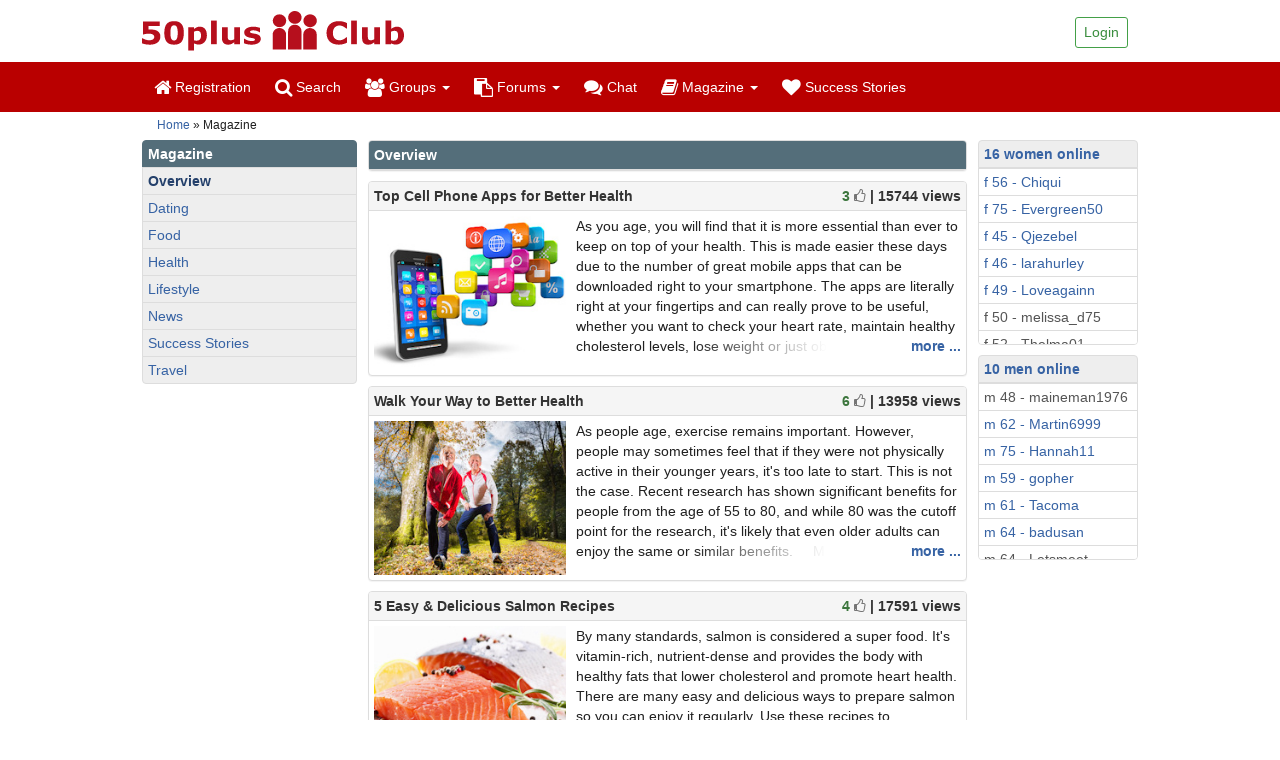

--- FILE ---
content_type: text/html; charset=utf-8
request_url: https://www.50plus-club.com/magazine/page-43.html
body_size: 15540
content:




  <!DOCTYPE html>
  <html class="no-js" lang="en-US">
      <head>
  <meta charset="utf-8" />
  <meta http-equiv="x-ua-compatible" content="ie=edge" />

  <title>50plus-Club Magazine - Page 43</title>

  <meta name="Description" content="50plus-Club Magazine for everyone over 50 - Page 43. Valuable tips for lifestyle, health, relationships, travel, and much more." />
  <meta name="viewport" content="width=device-width, initial-scale=1" />

  <meta name="robots" content="index, follow" />
  <meta name="msapplication-config" content="none"/>

  <meta property="og:title" content="50plus-Club Magazine - Page 43"/>
  <meta property="og:description" content="50plus-Club Magazine for everyone over 50 - Page 43. Valuable tips for lifestyle, health, relationships, travel, and much more."/>
  <meta property="og:type" content="website"/>
  <meta property="og:url" content="https://www.50plus-club.com/magazine/page-43.html"/>
  <meta property="og:image" content="https://www.50plus-club.com/images/logos/50plus-club.png"/>
  <meta property="og:site_name" content="50plus-club.com"/>
  <meta property="fb:pages" content="170129693017684"/>

  
  <link rel="canonical" href="https://www.50plus-club.com/magazine/page-43.html" />

      <link rel="alternate" hreflang="fr" href="https://www.club-50plus.fr/magazine/amour-et-rencontres/" />
      <link rel="alternate" hreflang="fr-BE" href="https://www.club-50plus.be/magazine/amour-et-rencontres/" />
      <link rel="alternate" hreflang="fr-CA" href="https://www.club-50plus.ca/magazine/amour-et-rencontres/" />
      <link rel="alternate" hreflang="fr-CH" href="https://www.club-50plus.ch/magazine/amour-et-rencontres/" />
  
  
  <!-- Favicons -->
  <meta name="msapplication-TileColor" content="#ffffff">
  <meta name="msapplication-TileImage" content="/ms-icon-144x144.png">
  <meta name="theme-color" content="#ffffff">

  
  <script type="text/javascript" src="/js_includes/browserlog.min.js"></script>
  <script>
    JL.setOptions({
      "defaultAjaxUrl": "/api/v1/public/debug/logger",
      "level": 1,
    });
  </script>

  <link rel="apple-touch-icon" sizes="57x57" href="/apple-icon-57x57.png">
  <link rel="apple-touch-icon" sizes="60x60" href="/apple-icon-60x60.png">
  <link rel="apple-touch-icon" sizes="72x72" href="/apple-icon-72x72.png">
  <link rel="apple-touch-icon" sizes="76x76" href="/apple-icon-76x76.png">
  <link rel="apple-touch-icon" sizes="114x114" href="/apple-icon-114x114.png">
  <link rel="apple-touch-icon" sizes="120x120" href="/apple-icon-120x120.png">
  <link rel="apple-touch-icon" sizes="144x144" href="/apple-icon-144x144.png">
  <link rel="apple-touch-icon" sizes="152x152" href="/apple-icon-152x152.png">
  <link rel="apple-touch-icon" sizes="180x180" href="/apple-icon-180x180.png">
  <link rel="icon" type="image/png" sizes="192x192"  href="/android-icon-192x192.png">
  <link rel="icon" type="image/png" sizes="32x32" href="/favicon-32x32.png">
  <link rel="icon" type="image/png" sizes="96x96" href="/favicon-96x96.png">
  <link rel="icon" type="image/png" sizes="16x16" href="/favicon-16x16.png">
  <link rel="manifest" href="/manifest.json">

  <link rel="stylesheet" href="/public/css/main.css?20200804" />

  <link rel="stylesheet" href="/css/jquery.iviewer.css" />
  <link rel="stylesheet" href="/css/v2_fileupload_temporary_styles.css" />

  <link rel="stylesheet" href="/js_includes/highslide/highslide.css" />

  <script type="text/javascript" src="/js_includes/highslide/highslide.js"></script>
  <script type="text/javascript">
    // override Highslide settings here
    hs.graphicsDir = '/js_includes/highslide/graphics/';
    hs.zIndexCounter = 3000;
    // Set some global necessary variables
    hs.align = 'center';
    hs.transitions = ['expand', 'crossfade'];
    hs.outlineType = 'rounded-white';
    hs.fadeInOut = true;
    hs.numberPosition = 'caption';
    hs.dimmingOpacity = 0.75;

    // Add the controlbar
    if (hs.addSlideshow) hs.addSlideshow({
      //slideshowGroup: 'group1',
      interval: 5000,
      repeat: false,
      useControls: true,
      fixedControls: 'fit',
      overlayOptions: {
        opacity: .75,
        position: 'bottom center',
        hideOnMouseOut: true
      }
    });
    var valid_lang = 'en';
  </script>

  


  
  <!-- Google Tag Manager -->
  <script async>(function(w,d,s,l,i){w[l]=w[l]||[];w[l].push({'gtm.start':
  new Date().getTime(),event:'gtm.js'});var f=d.getElementsByTagName(s)[0],
  j=d.createElement(s),dl=l!='dataLayer'?'&l='+l:'';j.async=true;j.src=
  'https://data.50plus-club.com/gtm.js?id='+i+dl;f.parentNode.insertBefore(j,f);
  })(window,document,'script','dataLayer','GTM-T66TTHC');</script>
  <!-- End Google Tag Manager -->

  <!-- GTM operations -->
  <script async>
    function consentGranted(consentStatistics = true, consentMarketing = true, action) {
      (window.dataLayer || []).push({
        "event": "consentChanged",
        "consentStatistics": consentStatistics,
        "consentMarketing": consentMarketing
      });
    }
  </script>
  <!-- End GTM operations -->
  

</head>


    <script type="text/javascript" src="/public/js/manifest.e1f76969a9e3828ceada.js"></script>
<script type="text/javascript" src="/public/js/vendor.9de369be7112f9495050.js"></script>
<script type="text/javascript" src="/public/js/main.d84edea89ffe33f08d9c.js" defer></script>
    <script src="/js_includes/jquery.js"
        crossorigin="anonymous"></script>

<script src="/js_includes/jqueryui.js"
        defer></script>

    <script src="/js_includes/geocomplete.js" defer async></script>

  

    <body                                   data-dc-en="0">
                    <script type="text/javascript" src="/js_includes/cmp/en-US/semi_automatic_blocking.js"></script>


      


  
  <!-- Google Tag Manager (noscript) -->
  <noscript><iframe src="https://www.googletagmanager.com/ns.html?id=GTM-T66TTHC"
  height="0" width="0" style="display:none;visibility:hidden"></iframe></noscript>
  <!-- End Google Tag Manager (noscript) -->
  


      

<header role="banner"
        >

  <div class="container">
    
    <div class="page-header fp-page-header">
      
      <div class="fp-page-header-logo">
        <a href="/" rel="home">
          <img
            src="/public/img/fp-logo-big-en.svg"
            alt="50plus-Club - Enjoying Life Together"
            width="262"
            height="40"
          />
        </a>
      </div>
              <ul class="fp-page-header-utilities row guest">
  <li class="text-right show-by-scroll" style="display: none;padding">
    <a href="/join_for_free.php"
       style="/*background-color: #fff;border-color: #3b8e3f;*/"
       class="btn btn-success btn-sm">
        Sign up
    </a>
  </li>
  
  <li class="text-right">
    <div class="dropdown fp-dropdown-login">
  <a href="#"
     id="fp-dropdown-login"
     class="dropdown-toggle btn btn-success btn-sm"
     data-toggle="dropdown"
     aria-haspopup="true"
     aria-expanded="false">
      Login
    
  </a>
  <ul class="dropdown-menu dropdown-menu-right"
      aria-labelledby="fp-dropdown-login">
    <li>
      <form
        action="https://www.50plus-club.com/login.php"
        class="wn-form"
        method="post">
        <input type="hidden" name="js_check" id="js_check" value="0" />

        

        <script>
          // Ohne jQuery damit es sofort greift
          if (document.getElementById('js_check')) {
            document.getElementById('js_check').value = 1;
          }
        </script>
        <div class="form-group">
          <label class="sr-only">
            Username or Email
          </label>
          <input
            autocomplete="username"
            type="text"
            class="form-control"
            id="nickname"
            name="Username"
            placeholder="Username or Email" />
        </div>
        <div class="form-group">
          <label class="sr-only">
            Password
          </label>
          <input
            autocomplete="current-password"
            type="password"
            class="form-control"
            id="password"
            name="Password"
            placeholder="Password" />
        </div>
        <div class="checkbox">
          <label>
            <input type="checkbox" name="autologin" checked="checked" value="1">
            Keep me logged in
          </label>
        </div>
        <button type="submit" class="btn btn-success btn-block btn-login">
          Login
        </button>
        <button class="btn btn-lg btn-default"
                id="blockcounter1"
                onclick="return false;"
                style="display:none"></button>
        <p>
          <a href="/sendusername.php">
            Forgot your password?
          </a>
        </p>
      </form>
    </li>
  </ul>
</div>


  </li>
</ul>

          </div>
  </div>

  <nav class="navbar fp-navbar">
    <div class="container">
      <div class="navbar-header">
                  <button
            type="button"
            class="navbar-toggle collapsed"
            data-toggle="collapse"
            data-target="#fp-navbar-collapse"
            aria-expanded="false">
            <span class="sr-only">
              Toggle navigation
            </span>
            <span class="icon-bar"></span>
            <span class="icon-bar"></span>
            <span class="icon-bar"></span>
          </button>
                <div class="navbar-brand">
          <a href="/">
            <img
              src="/public/img/fp-logo-small-en.svg"
              alt="50plus-Club - Enjoying Life Together"
              height="50"
              width="157"
            />
          </a>
        </div>
      </div>
            <div class="collapse navbar-collapse" id="fp-navbar-collapse">
                <ul class="nav navbar-nav">
                                                
                                      
            <li>
              <a
                class="hidden-xs"
                href="/join_for_free.php"
                title="Registration"
                >
                <i class="fa fa-home fa-lg"></i>
                Registration
                                              </a>

              <a
                class="
                  visible-xs
                  "
                href="/join_for_free.php"
                style="position: relative;"
                title="Registration"
                >
                <i class="fa fa-home fa-lg"></i>
                Registration
                                              </a>

                          </li>
                                                
                                      
            <li>
              <a
                class="hidden-xs"
                href="/kostenlos_anmelden.php"
                title="Search"
                >
                <i class="fa fa-search fa-lg"></i>
                Search
                                              </a>

              <a
                class="
                  visible-xs
                  "
                href="/kostenlos_anmelden.php"
                style="position: relative;"
                title="Search"
                >
                <i class="fa fa-search fa-lg"></i>
                Search
                                              </a>

                          </li>
                                                
                                                                                                      
            <li>
              <a
                class="hidden-xs dropdown-toggle"
                href="/"
                title="Groups"
                                  data-toggle="dropdown"
                  role="button"
                  aria-haspopup="true"
                  aria-expanded="false"
                >
                <i class="fa fa-users fa-lg"></i>
                Groups
                                                  <span class="caret"></span>
                              </a>

              <a
                class="
                  visible-xs
                  "
                href="/groups/local-groups.html"
                style="position: relative;"
                title="Groups"
                >
                <i class="fa fa-users fa-lg"></i>
                Groups
                                              </a>

                              

                                                  
                
                                  <ul class="dropdown-menu" data-menu-key='30groups'>
                                          <li>
                        <a
                          style="position: relative;"
                                                      href="/groups/local-groups.html"
                                                                                                        >
                                                      Local Groups
                                                                            </a>
                      </li>
                                      </ul>
                                          </li>
                                                
                                                                                                                                                                                                                                                                                                                                                                                                                                                                                                                                                                                                                                                                                                
            <li>
              <a
                class="hidden-xs dropdown-toggle"
                href="/"
                title="Forums"
                                  data-toggle="dropdown"
                  role="button"
                  aria-haspopup="true"
                  aria-expanded="false"
                >
                <i class="fa fa-clipboard fa-lg"></i>
                Forums
                                                  <span class="caret"></span>
                              </a>

              <a
                class="
                  visible-xs
                                      dropdown-toggle
                    link-pointer
                  "
                href="/"
                style="position: relative;"
                title="Forums"
                                  data-toggle="dropdown"
                  role="button"
                  aria-haspopup="true"
                  aria-expanded="false"
                >
                <i class="fa fa-clipboard fa-lg"></i>
                Forums
                                                                      <span class="caret"></span>
                                                </a>

                              

                                                  
                
                                  <ul class="dropdown-menu lg--fixed-height lg--fixed-height--lgi-forum lg--fixed-height--scrollable" data-menu-key='40forum'>
                                          <li>
                        <a
                          style="position: relative;"
                                                      onclick="window.location.href='/forum/'"
                            class="link-pointer"
                                                                                                        >
                                                      Board index
                                                                            </a>
                      </li>
                                          <li>
                        <a
                          style="position: relative;"
                                                      onclick="window.location.href='/forum/the-lounge-open-forum-f238.html'"
                            class="link-pointer"
                                                                                                        >
                                                      The Lounge - Open Forum
                                                                            </a>
                      </li>
                                          <li>
                        <a
                          style="position: relative;"
                                                      onclick="window.location.href='/forum/friends-and-familiy-f220.html'"
                            class="link-pointer"
                                                                                                        >
                                                      Friends and Familiy
                                                                            </a>
                      </li>
                                          <li>
                        <a
                          style="position: relative;"
                                                      onclick="window.location.href='/forum/partnership-and-love-f221.html'"
                            class="link-pointer"
                                                                                                        >
                                                      Partnership and Love
                                                                            </a>
                      </li>
                                          <li>
                        <a
                          style="position: relative;"
                                                      onclick="window.location.href='/forum/health-f222.html'"
                            class="link-pointer"
                                                                                                        >
                                                      Health
                                                                            </a>
                      </li>
                                          <li>
                        <a
                          style="position: relative;"
                                                      onclick="window.location.href='/forum/sport-and-fitness-f223.html'"
                            class="link-pointer"
                                                                                                        >
                                                      Sport and Fitness
                                                                            </a>
                      </li>
                                          <li>
                        <a
                          style="position: relative;"
                                                      onclick="window.location.href='/forum/hobbies-f224.html'"
                            class="link-pointer"
                                                                                                        >
                                                      Hobbies
                                                                            </a>
                      </li>
                                          <li>
                        <a
                          style="position: relative;"
                                                      onclick="window.location.href='/forum/humour-and-games-f225.html'"
                            class="link-pointer"
                                                                                                        >
                                                      Humour and Games
                                                                            </a>
                      </li>
                                          <li>
                        <a
                          style="position: relative;"
                                                      onclick="window.location.href='/forum/cooking-and-dining-f226.html'"
                            class="link-pointer"
                                                                                                        >
                                                      Cooking and Dining
                                                                            </a>
                      </li>
                                          <li>
                        <a
                          style="position: relative;"
                                                      onclick="window.location.href='/forum/computer-and-internet-f227.html'"
                            class="link-pointer"
                                                                                                        >
                                                      Computer and Internet
                                                                            </a>
                      </li>
                                          <li>
                        <a
                          style="position: relative;"
                                                      onclick="window.location.href='/forum/news-and-current-issues-f228.html'"
                            class="link-pointer"
                                                                                                        >
                                                      News and Current Issues
                                                                            </a>
                      </li>
                                          <li>
                        <a
                          style="position: relative;"
                                                      onclick="window.location.href='/forum/science-and-technology-f229.html'"
                            class="link-pointer"
                                                                                                        >
                                                      Science and Technology
                                                                            </a>
                      </li>
                                          <li>
                        <a
                          style="position: relative;"
                                                      onclick="window.location.href='/forum/mind-and-spirit-f230.html'"
                            class="link-pointer"
                                                                                                        >
                                                      Mind and Spirit
                                                                            </a>
                      </li>
                                          <li>
                        <a
                          style="position: relative;"
                                                      onclick="window.location.href='/forum/travel-and-adventure-f233.html'"
                            class="link-pointer"
                                                                                                        >
                                                      Travel and Adventure
                                                                            </a>
                      </li>
                                          <li>
                        <a
                          style="position: relative;"
                                                      onclick="window.location.href='/forum/arts-and-culture-f234.html'"
                            class="link-pointer"
                                                                                                        >
                                                      Arts and Culture
                                                                            </a>
                      </li>
                                          <li>
                        <a
                          style="position: relative;"
                                                      onclick="window.location.href='/forum/music-and-entertainment-f292.html'"
                            class="link-pointer"
                                                                                                        >
                                                      Music and Entertainment
                                                                            </a>
                      </li>
                                          <li>
                        <a
                          style="position: relative;"
                                                      onclick="window.location.href='/forum/advice-and-counseling-f235.html'"
                            class="link-pointer"
                                                                                                        >
                                                      Advice and Counseling
                                                                            </a>
                      </li>
                                          <li>
                        <a
                          style="position: relative;"
                                                      onclick="window.location.href='/forum/pets-and-animals-f236.html'"
                            class="link-pointer"
                                                                                                        >
                                                      Pets and Animals
                                                                            </a>
                      </li>
                                          <li>
                        <a
                          style="position: relative;"
                                                      onclick="window.location.href='/forum/money-and-career-f237.html'"
                            class="link-pointer"
                                                                                                        >
                                                      Money and Career
                                                                            </a>
                      </li>
                                          <li>
                        <a
                          style="position: relative;"
                                                      onclick="window.location.href='/forum/home-and-garden-f239.html'"
                            class="link-pointer"
                                                                                                        >
                                                      Home and Garden
                                                                            </a>
                      </li>
                                      </ul>
                                          </li>
                                                
                                      
            <li>
              <a
                class="hidden-xs"
                href="/chat/"
                title="Chat"
                >
                <i class="fa fa-comments fa-lg"></i>
                Chat
                                              </a>

              <a
                class="
                  visible-xs
                  "
                href="/chat/"
                style="position: relative;"
                title="Chat"
                >
                <i class="fa fa-comments fa-lg"></i>
                Chat
                                              </a>

                          </li>
                                                
                                                                                                                                                                                                                                                                                                                        
            <li>
              <a
                class="hidden-xs dropdown-toggle"
                href="/"
                title="Magazine"
                                  data-toggle="dropdown"
                  role="button"
                  aria-haspopup="true"
                  aria-expanded="false"
                >
                <i class="fa fa-book fa-lg"></i>
                Magazine
                                                  <span class="caret"></span>
                              </a>

              <a
                class="
                  visible-xs
                  "
                href="/magazine/"
                style="position: relative;"
                title="Magazine"
                >
                <i class="fa fa-book fa-lg"></i>
                Magazine
                                              </a>

                              

                                                  
                
                                  <ul class="dropdown-menu" data-menu-key='70mag'>
                                          <li>
                        <a
                          style="position: relative;"
                                                      href="/magazine/"
                                                                                                        >
                                                      Overview
                                                                            </a>
                      </li>
                                          <li>
                        <a
                          style="position: relative;"
                                                      href="/magazine/dating/"
                                                                                                        >
                                                      Dating
                                                                            </a>
                      </li>
                                          <li>
                        <a
                          style="position: relative;"
                                                      href="/magazine/food/"
                                                                                                        >
                                                      Food
                                                                            </a>
                      </li>
                                          <li>
                        <a
                          style="position: relative;"
                                                      href="/magazine/health/"
                                                                                                        >
                                                      Health
                                                                            </a>
                      </li>
                                          <li>
                        <a
                          style="position: relative;"
                                                      href="/magazine/lifestyle/"
                                                                                                        >
                                                      Lifestyle
                                                                            </a>
                      </li>
                                          <li>
                        <a
                          style="position: relative;"
                                                      href="/magazine/news/"
                                                                                                        >
                                                      News
                                                                            </a>
                      </li>
                                          <li>
                        <a
                          style="position: relative;"
                                                      href="/magazine/success-stories/"
                                                                                                        >
                                                      Success Stories
                                                                            </a>
                      </li>
                                          <li>
                        <a
                          style="position: relative;"
                                                      href="/magazine/travel/"
                                                                                                        >
                                                      Travel
                                                                            </a>
                      </li>
                                      </ul>
                                          </li>
                                                
                                      
            <li>
              <a
                class="hidden-xs"
                href="/magazine/success-stories/"
                title="Success Stories"
                >
                <i class="fa fa-heart fa-lg"></i>
                Success Stories
                                              </a>

              <a
                class="
                  visible-xs
                  "
                href="/magazine/success-stories/"
                style="position: relative;"
                title="Success Stories"
                >
                <i class="fa fa-heart fa-lg"></i>
                Success Stories
                                              </a>

                          </li>
          
        </ul>
              </div>
          </div>
  </nav>
</header>


      
            <div data-module="trefftooltip"></div>
    <div class="container">
    <div class="fp-breadcrumb-empty hidden visible-xs visible-sm">&nbsp;</div>
  <ol class="breadcrumb fp-breadcrumb hidden-xs hidden-sm">
    <li>
      <a href="/">
        Home
      </a>
    </li>
         &raquo; Magazine
  </ol>
</div>

<div class="container">
  <div class="row">
    <div class="col-sm-3 col-md-fixed-left">
            <div class="list-group menu-mark-current">
        <div class="list-group-item
                    list-group-item-accent
                    lgi--condensed">
          <div class="lgi__heading h5">
            Magazine
          </div>
        </div>
          <a href="/magazine/"
     class="list-group-item
            lgi--condensed
            lgi--inverse active">
    Overview
  </a>
  <a href="/magazine/dating/"
     class="list-group-item
            lgi--condensed
            lgi--inverse">
    Dating
  </a>
  <a href="/magazine/food/"
     class="list-group-item
            lgi--condensed
            lgi--inverse">
    Food
  </a>
  <a href="/magazine/health/"
     class="list-group-item
            lgi--condensed
            lgi--inverse">
    Health
  </a>
  <a href="/magazine/lifestyle/"
     class="list-group-item
            lgi--condensed
            lgi--inverse">
    Lifestyle
  </a>
  <a href="/magazine/news/"
     class="list-group-item
            lgi--condensed
            lgi--inverse">
    News
  </a>
  <a href="/magazine/success-stories/"
     class="list-group-item
            lgi--condensed
            lgi--inverse">
    Success Stories
  </a>
  <a href="/magazine/travel/"
     class="list-group-item
            lgi--condensed
            lgi--inverse">
    Travel
  </a>

      </div>
      <div class="hidden-xs hidden-sm">
        
      </div>
    </div>

    <div class="col-sm-9 col-md-6 col-md-fixed-main">
        

<div id="message-box" class="alert js-message-form-alert" style="display:none;">
  <p></p>
  <p></p>
</div>

<div class="panel panel-accent">
  <div class="panel-heading">
    <h1 class="panel-title h3">
      Overview
    </h1>
  </div>
</div>

    <div class="panel panel-default">
    <div class="panel-heading">
      <h2 class="panel-title text-black force-height h3">
        <a
          href="lifestyle/top-cell-phone-apps-for-better-health-209.html"
          title="Top Cell Phone Apps for Better Health">
          Top Cell Phone Apps for Better Health
        </a>
        <div class="pull-right">
          <strong>
      <span class="text-success
                 magazinArticleVotesInfoTrigger_209
                 magazinArticleVotesInfoTrigger
                 votesInfoTrigger"
          rel="209">
      <span class="votesInfoNumber">
        3
      </span>
    </span>
    <span class="text-muted">
      <i class="fa fa-thumbs-o-up"></i>
    </span>
    |
    15744 views
</strong>


        </div>
      </h2>
    </div>
    <div class="media-box">
              <div class="media-box__visual">
          <a href="lifestyle/top-cell-phone-apps-for-better-health-209.html">
            <img src="https://www.50plus-club.com/images/magazin/uploads/mag_209_1_1364481425.jpg" alt="Top Cell Phone Apps for Better Health">
          </a>
        </div>
            <div class="media-box__copy">
        <div class="media-box__body">
          As you age, you will find that it is more essential than ever to keep on top of your health. This is made easier these days due to the number of great mobile apps that can be downloaded right to your smartphone. The apps are literally right at your fingertips and can really prove to be useful, whether you want to check your heart rate, maintain healthy cholesterol levels, lose weight or just obtain helpful information on your overall health. Here are the top health apps across multiple smartphone platforms in detail.  &nbsp;  iTriage  iTriage is a free app that is available for iPhone that was...
          <a
            href="lifestyle/top-cell-phone-apps-for-better-health-209.html"
            class="media-box__body__more">
            <strong>more ...</strong>
          </a>
        </div>
      </div>
    </div>
  </div>
    <div class="panel panel-default">
    <div class="panel-heading">
      <h2 class="panel-title text-black force-height h3">
        <a
          href="health/walk-your-way-to-better-health-207.html"
          title="Walk Your Way to Better Health">
          Walk Your Way to Better Health
        </a>
        <div class="pull-right">
          <strong>
      <span class="text-success
                 magazinArticleVotesInfoTrigger_207
                 magazinArticleVotesInfoTrigger
                 votesInfoTrigger"
          rel="207">
      <span class="votesInfoNumber">
        6
      </span>
    </span>
    <span class="text-muted">
      <i class="fa fa-thumbs-o-up"></i>
    </span>
    |
    13958 views
</strong>


        </div>
      </h2>
    </div>
    <div class="media-box">
              <div class="media-box__visual">
          <a href="health/walk-your-way-to-better-health-207.html">
            <img src="https://www.50plus-club.com/images/magazin/uploads/mag_207_1_1363884975.jpg" alt="Walk Your Way to Better Health">
          </a>
        </div>
            <div class="media-box__copy">
        <div class="media-box__body">
          As people age, exercise remains important. However, people may sometimes feel that if they were not physically active in their younger years, it&#39;s too late to start. This is not the case. Recent research has shown significant benefits for people from the age of 55 to 80, and while 80 was the cutoff point for the research, it&#39;s likely that even older adults can enjoy the same or similar benefits.  &nbsp;  &nbsp;  Memory Benefits  This past year, the Beckman Institute at the University of Illinois studied 120 people who had been sedentary and found that walking improved memory. The size ...
          <a
            href="health/walk-your-way-to-better-health-207.html"
            class="media-box__body__more">
            <strong>more ...</strong>
          </a>
        </div>
      </div>
    </div>
  </div>
    <div class="panel panel-default">
    <div class="panel-heading">
      <h2 class="panel-title text-black force-height h3">
        <a
          href="food/5-easy-delicious-salmon-recipes-203.html"
          title="5 Easy &amp; Delicious Salmon Recipes">
          5 Easy &amp; Delicious Salmon Recipes
        </a>
        <div class="pull-right">
          <strong>
      <span class="text-success
                 magazinArticleVotesInfoTrigger_203
                 magazinArticleVotesInfoTrigger
                 votesInfoTrigger"
          rel="203">
      <span class="votesInfoNumber">
        4
      </span>
    </span>
    <span class="text-muted">
      <i class="fa fa-thumbs-o-up"></i>
    </span>
    |
    17591 views
</strong>


        </div>
      </h2>
    </div>
    <div class="media-box">
              <div class="media-box__visual">
          <a href="food/5-easy-delicious-salmon-recipes-203.html">
            <img src="https://www.50plus-club.com/images/magazin/uploads/mag_203_1_1362067072.jpg" alt="5 Easy &amp; Delicious Salmon Recipes">
          </a>
        </div>
            <div class="media-box__copy">
        <div class="media-box__body">
          By many standards, salmon is considered a super food. It&#39;s vitamin-rich, nutrient-dense and provides the body with healthy fats that lower cholesterol and promote heart health. There are many easy and delicious ways to prepare salmon so you can enjoy it regularly. Use these recipes to incorporate salmon into your diet regularly while enjoying different flavors.  &nbsp;  &nbsp;  Lemon Butter Salmon and Ravioli   8 oz. ravioli  2 6-oz. salmon fillets  1 lemon  2 T. olive oil  6 oz. fresh spinach  3 garlic cloves  2 T. butter   &nbsp;  Prepare the ravioli in water per the package directions. ...
          <a
            href="food/5-easy-delicious-salmon-recipes-203.html"
            class="media-box__body__more">
            <strong>more ...</strong>
          </a>
        </div>
      </div>
    </div>
  </div>
    <div class="panel panel-default">
    <div class="panel-heading">
      <h2 class="panel-title text-black force-height h3">
        <a
          href="health/hypertension-how-to-beat-it-201.html"
          title="Hypertension: How to Beat It">
          Hypertension: How to Beat It
        </a>
        <div class="pull-right">
          <strong>
      <span class="text-success
                 magazinArticleVotesInfoTrigger_201
                 magazinArticleVotesInfoTrigger
                 votesInfoTrigger"
          rel="201">
      <span class="votesInfoNumber">
        3
      </span>
    </span>
    <span class="text-muted">
      <i class="fa fa-thumbs-o-up"></i>
    </span>
    |
    27289 views
</strong>


        </div>
      </h2>
    </div>
    <div class="media-box">
              <div class="media-box__visual">
          <a href="health/hypertension-how-to-beat-it-201.html">
            <img src="https://www.50plus-club.com/images/magazin/uploads/mag_201_1_1361467739.jpg" alt="Hypertension: How to Beat It">
          </a>
        </div>
            <div class="media-box__copy">
        <div class="media-box__body">
          You may have one of the most serious medical problems around and not even know it. Hypertension, also known as high blood pressure, is a grave medical condition that can cause stroke, heart attacks, and kidney failure and death. However, since hypertension has few visible symptoms, many times it goes undiagnosed. A little information goes a long way in preventing and treating this silent disease.  &nbsp;  &nbsp;  Understanding The Numbers  Some patients don&#39;t realize that they have high blood pressure&mdash;until it&#39;s too late. If you see your doctor regularly, you have probably had yo...
          <a
            href="health/hypertension-how-to-beat-it-201.html"
            class="media-box__body__more">
            <strong>more ...</strong>
          </a>
        </div>
      </div>
    </div>
  </div>
    <div class="panel panel-default">
    <div class="panel-heading">
      <h2 class="panel-title text-black force-height h3">
        <a
          href="health/sweet-poison-nutrasweet-198.html"
          title="Sweet Poison - Nutrasweet">
          Sweet Poison - Nutrasweet
        </a>
        <div class="pull-right">
          <strong>
      <span class="text-success
                 magazinArticleVotesInfoTrigger_198
                 magazinArticleVotesInfoTrigger
                 votesInfoTrigger"
          rel="198">
      <span class="votesInfoNumber">
        3
      </span>
    </span>
    <span class="text-muted">
      <i class="fa fa-thumbs-o-up"></i>
    </span>
    |
    15343 views
</strong>


        </div>
      </h2>
    </div>
    <div class="media-box">
              <div class="media-box__visual">
          <a href="health/sweet-poison-nutrasweet-198.html">
            <img src="https://www.50plus-club.com/images/magazin/uploads/mag_198_1_1360868230.jpg" alt="Sweet Poison - Nutrasweet">
          </a>
        </div>
            <div class="media-box__copy">
        <div class="media-box__body">
          Nutrasweet, chemical name Aspartame, is an artificial sweetener used extensively in food products in Canada, the United States and around the world. As people became more conscious about weight loss and the bad effects of sugar consumption, the hunt for new and better artificial sweeteners went into high gear. Aspartame was approved for use as a sweetener in 1974, and since its introduction, there has been much controversy about its safety.  &nbsp;  &nbsp;  The Chemical Called Nutrasweet  Nutrasweet is the brand name of a laboratory-made chemical called aspartame. It is a methyl ester of the d...
          <a
            href="health/sweet-poison-nutrasweet-198.html"
            class="media-box__body__more">
            <strong>more ...</strong>
          </a>
        </div>
      </div>
    </div>
  </div>
    <div class="panel panel-default">
    <div class="panel-heading">
      <h2 class="panel-title text-black force-height h3">
        <a
          href="lifestyle/spring-2013-hardscape-tips-for-the-garden-196.html"
          title="Spring 2013 - Hardscape Tips For The Garden">
          Spring 2013 - Hardscape Tips For The Garden
        </a>
        <div class="pull-right">
          <strong>
      <span class="text-success
                 magazinArticleVotesInfoTrigger_196
                 magazinArticleVotesInfoTrigger
                 votesInfoTrigger"
          rel="196">
      <span class="votesInfoNumber">
        2
      </span>
    </span>
    <span class="text-muted">
      <i class="fa fa-thumbs-o-up"></i>
    </span>
    |
    11396 views
</strong>


        </div>
      </h2>
    </div>
    <div class="media-box">
              <div class="media-box__visual">
          <a href="lifestyle/spring-2013-hardscape-tips-for-the-garden-196.html">
            <img src="https://www.50plus-club.com/images/magazin/uploads/mag_196_1_1360242464.jpg" alt="Spring 2013 - Hardscape Tips For The Garden">
          </a>
        </div>
            <div class="media-box__copy">
        <div class="media-box__body">
          Everyone knows that your garden landscape consists of all the living plants in your yard. The flowers, shrubs and trees that grow in your garden make up the softscape or landscaping. You may not be as familiar with the term &quot;hardscape&quot;. This term refers to outdoor design elements such as decks, patios, steps, walkways, arbors and fences. Structural garden elements made of brick, concrete or other hard materials are called hardscape. Read on for tips on how to make hardscape work for you.  &nbsp;  Make a Plan  You don&#39;t need an expensive landscape designer to make a blueprint for ...
          <a
            href="lifestyle/spring-2013-hardscape-tips-for-the-garden-196.html"
            class="media-box__body__more">
            <strong>more ...</strong>
          </a>
        </div>
      </div>
    </div>
  </div>
    <div class="panel panel-default">
    <div class="panel-heading">
      <h2 class="panel-title text-black force-height h3">
        <a
          href="health/tips-to-break-proof-your-bones-188.html"
          title="Tips to Break-Proof Your Bones">
          Tips to Break-Proof Your Bones
        </a>
        <div class="pull-right">
          <strong>
      <span class="text-success
                 magazinArticleVotesInfoTrigger_188
                 magazinArticleVotesInfoTrigger
                 votesInfoTrigger"
          rel="188">
      <span class="votesInfoNumber">
        3
      </span>
    </span>
    <span class="text-muted">
      <i class="fa fa-thumbs-o-up"></i>
    </span>
    |
    13707 views
</strong>


        </div>
      </h2>
    </div>
    <div class="media-box">
              <div class="media-box__visual">
          <a href="health/tips-to-break-proof-your-bones-188.html">
            <img src="https://www.50plus-club.com/images/magazin/uploads/mag_188_1_1359030245.jpg" alt="Tips to Break-Proof Your Bones">
          </a>
        </div>
            <div class="media-box__copy">
        <div class="media-box__body">
          Accidents happen, as we all know. But before they happen to you, take pains to protect your bones so that if you do take a fall, you might just bruise instead of break. As we grow older, many of us will develop weak bones. In fact, half of all women will develop osteoporosis or brittle bones that make them prone to fractures. Lifestyle changes in exercise and diet can lower the risk of osteoporosis and help you make your bones break-proof.  &nbsp;  &nbsp;  Strength and Balance  If you lower your chances of falling, you lower the risk of breaking something. Strong muscles and good balance are e...
          <a
            href="health/tips-to-break-proof-your-bones-188.html"
            class="media-box__body__more">
            <strong>more ...</strong>
          </a>
        </div>
      </div>
    </div>
  </div>
    <div class="panel panel-default">
    <div class="panel-heading">
      <h2 class="panel-title text-black force-height h3">
        <a
          href="lifestyle/winter-dates-to-keep-you-warm-186.html"
          title="Winter Dates to Keep You Warm">
          Winter Dates to Keep You Warm
        </a>
        <div class="pull-right">
          <strong>
      <span class="text-success
                 magazinArticleVotesInfoTrigger_186
                 magazinArticleVotesInfoTrigger
                 votesInfoTrigger"
          rel="186">
      <span class="votesInfoNumber">
        3
      </span>
    </span>
    <span class="text-muted">
      <i class="fa fa-thumbs-o-up"></i>
    </span>
    |
    10194 views
</strong>


        </div>
      </h2>
    </div>
    <div class="media-box">
              <div class="media-box__visual">
          <a href="lifestyle/winter-dates-to-keep-you-warm-186.html">
            <img src="https://www.50plus-club.com/images/magazin/uploads/mag_186_1_1358338747.jpg" alt="Winter Dates to Keep You Warm">
          </a>
        </div>
            <div class="media-box__copy">
        <div class="media-box__body">
          You can&#39;t stop winter from coming but don&#39;t let the chill in the air cool down your romance. The winter months open up a whole world to share and offer fresh experiences that will help you get to know your partner. With the right combination of frosty outdoor adventure and a warm fire, you may find things heat up while the cold winds blow. Grab your mittens and head outside.  &nbsp;  &nbsp;  Adventure Awaits  If you love winter sports, you may have been waiting for months to don your skis or skates. Now you can lace up those ice skates and head to the local pond or rink. If you don&#39...
          <a
            href="lifestyle/winter-dates-to-keep-you-warm-186.html"
            class="media-box__body__more">
            <strong>more ...</strong>
          </a>
        </div>
      </div>
    </div>
  </div>
    <div class="panel panel-default">
    <div class="panel-heading">
      <h2 class="panel-title text-black force-height h3">
        <a
          href="food/4-immunity-boosting-foods-183.html"
          title="4 Immunity Boosting Foods">
          4 Immunity Boosting Foods
        </a>
        <div class="pull-right">
          <strong>
      <span class="text-success
                 magazinArticleVotesInfoTrigger_183
                 magazinArticleVotesInfoTrigger
                 votesInfoTrigger"
          rel="183">
      <span class="votesInfoNumber">
        5
      </span>
    </span>
    <span class="text-muted">
      <i class="fa fa-thumbs-o-up"></i>
    </span>
    |
    18073 views
</strong>


        </div>
      </h2>
    </div>
    <div class="media-box">
              <div class="media-box__visual">
          <a href="food/4-immunity-boosting-foods-183.html">
            <img src="https://www.50plus-club.com/images/magazin/uploads/mag_183_1_1357827851.jpg" alt="4 Immunity Boosting Foods">
          </a>
        </div>
            <div class="media-box__copy">
        <div class="media-box__body">
          You have done everything you can to stay healthy and boost the power of your immune system. You had a flu shot. You wash your hands often throughout the day, and maybe carry a small bottle of hand sanitizer for extra protection from germs. You take your Vitamin C and drink many glasses of water daily. But do you eat with your immune system in mind? It&#39;s easy to choose foods that will fortify your defense against the flurry of germs around you. Try building a menu around some of these immunity boosting foods to keep your immune system strong.  &nbsp;  Listen To Your Mother  It turns out tha...
          <a
            href="food/4-immunity-boosting-foods-183.html"
            class="media-box__body__more">
            <strong>more ...</strong>
          </a>
        </div>
      </div>
    </div>
  </div>
    <div class="panel panel-default">
    <div class="panel-heading">
      <h2 class="panel-title text-black force-height h3">
        <a
          href="lifestyle/8-ways-to-reduce-holiday-stress-179.html"
          title="8 Ways To Reduce Holiday Stress">
          8 Ways To Reduce Holiday Stress
        </a>
        <div class="pull-right">
          <strong>
      <span class="text-success
                 magazinArticleVotesInfoTrigger_179
                 magazinArticleVotesInfoTrigger
                 votesInfoTrigger"
          rel="179">
      <span class="votesInfoNumber">
        4
      </span>
    </span>
    <span class="text-muted">
      <i class="fa fa-thumbs-o-up"></i>
    </span>
    |
    10583 views
</strong>


        </div>
      </h2>
    </div>
    <div class="media-box">
              <div class="media-box__visual">
          <a href="lifestyle/8-ways-to-reduce-holiday-stress-179.html">
            <img src="https://www.50plus-club.com/images/magazin/uploads/mag_179_1_1356014796.jpg" alt="8 Ways To Reduce Holiday Stress">
          </a>
        </div>
            <div class="media-box__copy">
        <div class="media-box__body">
          With the holiday season in full swing, it is a time to celebrate, create meaningful moments and get together with your loved ones. Consequently, the holiday season could also be one of the most stressful times of the year.  It is probably the busiest time of the year when chaos can run rampant and overwhelm us. With the holiday season comes the additional responsibilities of gift buying, wrapping, parties, travel and so much more. The frenzy and the chaos of the season can leave us burdened both emotionally and financially.  Taking care of all the commitments at this time of the year can be ta...
          <a
            href="lifestyle/8-ways-to-reduce-holiday-stress-179.html"
            class="media-box__body__more">
            <strong>more ...</strong>
          </a>
        </div>
      </div>
    </div>
  </div>


                                          <div class="text-center">
      <ul class="pagination fp-p-xs-topless">
        
        <li >
          <a aria-label="Previous" href="page-42.html"><span aria-hidden="true">&laquo;</span></a>
        </li>
        
                                                              <li><a href="/magazine/">1</a></li>
                                                                        <li class=""><a href="javascript:void(0);">...</a></li>
                                                                                                                                                                                                                                                                                                                                                                                                                                                                                                                                                                                                                                                                                                                                                                                                                                                                                                                                                                                                                                                                                                                                                                                                                                                                                                                                                                                                                                                                                                                                                                                                                                                                                                                                                                                                                                                                                                                                                                                                                                                    <li><a href="/magazine/page-41.html">41</a></li>
                                                                        <li><a href="/magazine/page-42.html">42</a></li>
                                                                        <li class="active"><a class="active" href="javascript:void(0);">43</a></li>
                                                                        <li><a href="/magazine/page-44.html">44</a></li>
                                                                        <li><a href="/magazine/page-45.html">45</a></li>
                                                                                                                                                                            <li class=""><a href="javascript:void(0);">...</a></li>
                                                                        <li><a href="/magazine/page-49.html">49</a></li>
                          
        <li >
          <a aria-label="Next" class="button" id="pagiNext" href="page-44.html"><span aria-hidden="true">&raquo;</span></a>
        </li>
        
      </ul>
    </div><!-- /.pagination -->
  
        <div class="hidden-md hidden-lg">
          
        </div>
    </div>

    <div class="col-md-3 col-md-fixed-right hidden-xs hidden-sm">
              

<div class="list-group lg__condensed">
      <div class="list-group-item lgi--condensed list-group-item-deault lgi--inverse clearfix">
      <a href = "/singles/online/women-1.html">
        <strong>
          16 women online
        </strong>
      </a>
    </div>
    <div class="lg--fixed-height
         lg--fixed-height--lgi06
         lg--fixed-height--scrollable">
              <a onclick="window.location.href='/join_for_free.php'"
                class="nw-mark profilbild list-group-item lgi--condensed  link-pointer"
                style="white-space: nowrap;">
          <span class="lgi--ellipsis">f 56 - Chiqui</span>
        </a>
              <a onclick="window.location.href='/join_for_free.php'"
                class="nw-mark profilbild list-group-item lgi--condensed  link-pointer"
                style="white-space: nowrap;">
          <span class="lgi--ellipsis">f 75 - Evergreen50</span>
        </a>
              <a onclick="window.location.href='/join_for_free.php'"
                class="nw-mark profilbild list-group-item lgi--condensed  link-pointer"
                style="white-space: nowrap;">
          <span class="lgi--ellipsis">f 45 - Qjezebel</span>
        </a>
              <a onclick="window.location.href='/join_for_free.php'"
                class="nw-mark profilbild list-group-item lgi--condensed  link-pointer"
                style="white-space: nowrap;">
          <span class="lgi--ellipsis">f 46 - larahurley</span>
        </a>
              <a onclick="window.location.href='/join_for_free.php'"
                class="nw-mark profilbild list-group-item lgi--condensed  link-pointer"
                style="white-space: nowrap;">
          <span class="lgi--ellipsis">f 49 - Loveagainn</span>
        </a>
              <a onclick="window.location.href='/join_for_free.php'"
                class="nw-mark list-group-item lgi--condensed  link-pointer"
                style="white-space: nowrap;">
          <span class="lgi--ellipsis">f 50 - melissa_d75</span>
        </a>
              <a onclick="window.location.href='/join_for_free.php'"
                class="nw-mark list-group-item lgi--condensed  link-pointer"
                style="white-space: nowrap;">
          <span class="lgi--ellipsis">f 52 - Thelma01</span>
        </a>
              <a onclick="window.location.href='/join_for_free.php'"
                class="nw-mark profilbild list-group-item lgi--condensed  link-pointer"
                style="white-space: nowrap;">
          <span class="lgi--ellipsis">f 55 - Carolyn</span>
        </a>
              <a onclick="window.location.href='/join_for_free.php'"
                class="nw-mark profilbild list-group-item lgi--condensed  link-pointer"
                style="white-space: nowrap;">
          <span class="lgi--ellipsis">f 55 - janemitt</span>
        </a>
              <a onclick="window.location.href='/join_for_free.php'"
                class="nw-mark list-group-item lgi--condensed  link-pointer"
                style="white-space: nowrap;">
          <span class="lgi--ellipsis">f 57 - Pianohisto...</span>
        </a>
              <a onclick="window.location.href='/join_for_free.php'"
                class="nw-mark profilbild list-group-item lgi--condensed  link-pointer"
                style="white-space: nowrap;">
          <span class="lgi--ellipsis">f 60 - sunflower191</span>
        </a>
              <a onclick="window.location.href='/join_for_free.php'"
                class="nw-mark list-group-item lgi--condensed  link-pointer"
                style="white-space: nowrap;">
          <span class="lgi--ellipsis">f 62 - Daniellaauton</span>
        </a>
              <a onclick="window.location.href='/join_for_free.php'"
                class="nw-mark profilbild list-group-item lgi--condensed  link-pointer"
                style="white-space: nowrap;">
          <span class="lgi--ellipsis">f 65 - nereidalove</span>
        </a>
              <a onclick="window.location.href='/join_for_free.php'"
                class="nw-mark profilbild list-group-item lgi--condensed  link-pointer"
                style="white-space: nowrap;">
          <span class="lgi--ellipsis">f 65 - Honey60</span>
        </a>
              <a onclick="window.location.href='/join_for_free.php'"
                class="nw-mark profilbild list-group-item lgi--condensed  link-pointer"
                style="white-space: nowrap;">
          <span class="lgi--ellipsis">f 66 - Tiffanyh</span>
        </a>
              <a onclick="window.location.href='/join_for_free.php'"
                class="nw-mark list-group-item lgi--condensed  link-pointer"
                style="white-space: nowrap;">
          <span class="lgi--ellipsis">f 66 - MAGATrump</span>
        </a>
          </div>
</div>
<div class="list-group lg__condensed">
    <div class="list-group-item lgi--condensed list-group-item-deault lgi--inverse clearfix">
      <a href = "/singles/online/men-1.html">
        <strong>
          10 men online
        </strong>
      </a>
    </div>
    <div class="lg--fixed-height
         lg--fixed-height--lgi06
         lg--fixed-height--scrollable">
              <a onclick="window.location.href='/join_for_free.php'"
           class="nw-mark list-group-item lgi--condensed  link-pointer"
           style="white-space: nowrap;">
          <span class="lgi--ellipsis">m 48 - maineman1976</span>
        </a>
              <a onclick="window.location.href='/join_for_free.php'"
           class="nw-mark profilbild list-group-item lgi--condensed  link-pointer"
           style="white-space: nowrap;">
          <span class="lgi--ellipsis">m 62 - Martin6999</span>
        </a>
              <a onclick="window.location.href='/join_for_free.php'"
           class="nw-mark profilbild list-group-item lgi--condensed  link-pointer"
           style="white-space: nowrap;">
          <span class="lgi--ellipsis">m 75 - Hannah11</span>
        </a>
              <a onclick="window.location.href='/join_for_free.php'"
           class="nw-mark profilbild list-group-item lgi--condensed  link-pointer"
           style="white-space: nowrap;">
          <span class="lgi--ellipsis">m 59 - gopher</span>
        </a>
              <a onclick="window.location.href='/join_for_free.php'"
           class="nw-mark profilbild list-group-item lgi--condensed  link-pointer"
           style="white-space: nowrap;">
          <span class="lgi--ellipsis">m 61 - Tacoma</span>
        </a>
              <a onclick="window.location.href='/join_for_free.php'"
           class="nw-mark profilbild list-group-item lgi--condensed  link-pointer"
           style="white-space: nowrap;">
          <span class="lgi--ellipsis">m 64 - badusan</span>
        </a>
              <a onclick="window.location.href='/join_for_free.php'"
           class="nw-mark list-group-item lgi--condensed  link-pointer"
           style="white-space: nowrap;">
          <span class="lgi--ellipsis">m 64 - Letsmeet</span>
        </a>
              <a onclick="window.location.href='/join_for_free.php'"
           class="nw-mark profilbild list-group-item lgi--condensed  link-pointer"
           style="white-space: nowrap;">
          <span class="lgi--ellipsis">m 65 - Mediaman10</span>
        </a>
              <a onclick="window.location.href='/join_for_free.php'"
           class="nw-mark profilbild list-group-item lgi--condensed  link-pointer"
           style="white-space: nowrap;">
          <span class="lgi--ellipsis">m 68 - hudson57</span>
        </a>
              <a onclick="window.location.href='/join_for_free.php'"
           class="nw-mark profilbild list-group-item lgi--condensed  link-pointer"
           style="white-space: nowrap;">
          <span class="lgi--ellipsis">m 69 - grugru</span>
        </a>
          </div>
  
</div>




<div style="display: none">
    <!-- module members_online -->
      <!-- Google Adsense -->
  <script async type="text/plain" class="cmplazyload" data-cmp-vendor="755" data-cmp-src="https://pagead2.googlesyndication.com/pagead/js/adsbygoogle.js?client=ca-pub-9368749560973501" crossorigin="anonymous"></script>
  <!-- Google Adsense Ende -->

</div>

          </div>
  </div>
</div>




          <footer class="fpt-footer">
    <section class="fpt-footer__social-links">
    <div class="container fpt-footer__container">
      <div class="fpt-footer__social-box">
        <header>
          <h6 class="h5">
            Follow us
          </h6>
        </header>
        <div class="fpt-footer__social-bar">
                      <a href="https://de.pinterest.com/50plusclub"
               title="Follow us on Pinterest"
               target="_blank">
              <i class="fa fa-pinterest fa-lg"></i>
            </a>
            <a href="https://x.com/50plus_Club"
               title="Follow us on X"
               target="_blank">
              <i class="fa fa-x fa-lg" style="height: 20px; width: 16px;background: url('/images/logo-x-white.png') no-repeat 0 3px; background-size: contain;"></i>
            </a>
                  </div>
      </div>
    </div>
  </section>
  <div class="fpt-footer__link-list">
    <div class="container fpt-footer__container">
      <a href="/imprint.php">
        Legal notice
      </a>
      <a href="/terms.php">
        T&amp;C
      </a>
      <a href="/privacy_policy.php">
        Privacy Policy
      </a>
      <a href="/faq.php">
        Help and Contact
      </a>
      <a href="/affiliate.php">
        Affiliates
      </a>
                        <a href="/advertising.php">
        Advertising
      </a>
      <a href="/jobs.php">
        Jobs
      </a>
          </div>
  </div>
    <div class="fpt-footer__copyright">
    <div class="container fpt-footer__container">
      <small>
        &copy; 2005-2025
          50plus-Treff GmbH
      </small>
    </div>
  </div>
</footer>

      
      

      
      
      

      <i
         id="scroll2topButton"
         title="Go to top"
         class="fa fa-arrow-circle-up"></i>
      <script src="/js_includes/scroll.js"></script>

      <script src="/js_includes/unset_sended_data.js" type="text/javascript"></script>

      
      
      
      <script type="text/javascript" src="/js_includes/votes_info.js"></script>

<script type="text/javascript">
  function ajax_mvote(mid, vote) {
    $.post('/ajax.php', {
      mode: 'mvote',
      id: mid,
      status: (vote == 0 ? 'off' : 'on')
    }, function (responseData) {
      // Ist weder Error noch Bewertung gesetzt wird der Respond ignoriert
      if (typeof responseData.error == 'undefined' && typeof responseData.positives == 'undefined')
        return;
      if (typeof responseData.error != 'undefined') {
        // Ein Fehler ist aufgetreten
        // showMessage(responseData.message, responseData.error, 'small', 'notify');
        v2ShowMessage(
          'error',
          '#message-box',
          responseData.error,
          responseData.message
        );
        return;
      }
      afterVoteStatusUpdate($('#votes_positive_' + mid), responseData, 'magazinArticle', mid);
    }, 'json');
  }
  function replaceLinkWithI(elm) {
    elm.find('a')
      .hide()
      .after('<span class="text-muted"><i class="fa fa-thumbs-o-up"></i></span>');
  }
  function afterVoteStatusUpdate(voteElement, responseData, type, id) {

    if (voteElement.parents('strong').find('.votesInfoNumber').length == 0) {
      voteElement.html(responseData.positives);
    } else {
      voteElement
              .addClass('text-muted')
              .removeClass('text-success')
              // .find('.votesInfoThumb').unwrap()
              .parents('strong')
              .find('.votesInfoNumber').text(responseData.positives)
              .after();
      replaceLinkWithI(voteElement.parents('strong'));
      votesInfo.addCurrentUserToVoterList(type, id);
    }
  }

</script>

<script type="text/javascript">
    var loginBlockedUntil = 0;
    var blocking = false;

  // Zeitdifferenz (Server/Client) berechnen
  var jetztClient = new Date();
  var actualTime = Math.floor(jetztClient.getTime() / 1000);
  var actualServertime =actualTime;
  var difference = actualTime - actualServertime;

  // Blockzeit korrigieren auf die Clientzeit
  // und nicht mehr benötigte Variablen löschen
  loginBlockedUntil += difference;
  delete jetztClient;
  delete actualTime;
  delete difference;
  delete actualServertime;

  // onload Funktion
  $(function () {
    // Temporäre Blockade des Login?
    if (loginBlockedUntil) {
      var jetzt = new Date();
      var actualTime = Math.floor(jetzt.getTime() / 1000);
      // Da der Pageload auch mal länger dauern kann
      // prüfen wir erst, ob die Zeit nicht bereits abgelaufen ist
      if (loginBlockedUntil > actualTime)
        // Aufruf des Blockscriptes
        blockLogin();
      else {
        unblockLogin(); // sonst bleibt die Block-Anzeige
      }
    }
  });

  // Temporäres Blockieren des Login durch Ersetzen des Login Buttons
  function blockLogin() {
    // Zeit abgelaufen?
    var jetzt = new Date();
    var actualTime = Math.floor(jetzt.getTime() / 1000);
    if (actualTime >= loginBlockedUntil) {
      blocking = false;
      return unblockLogin();
    }

    var counters = $('button[id^="blockcounter"]');
    // Zeit noch nicht abgelaufen
    if (!blocking) {
      // Buttons sind noch normal
      blocking = true;
      $('.btn-login').hide();
      counters.show();
    }
    var remaining = loginBlockedUntil - actualTime;
    var remainingStr = getTimestring(remaining);
    counters.text(remainingStr);

    // Zuletzt den nächsten Aufruf setzen (nach 0.5s)
    setTimeout('blockLogin()', 500);
  }

  function unblockLogin() {
    $('.btn-login').show();
    $('button[id^="blockcounter"]').hide();
    return true;
  }

  function getTimestring(remain) {
    // Zeiteinheiten aufteilen
    var seconds = remain % 60;
    if (seconds < 10)
      seconds = '0' + seconds;
    remain = Math.floor(remain / 60);
    var minutes = remain % 60;
    if (minutes < 10)
      minutes = '0' + minutes;
    remain = Math.floor(remain / 60);
    var hours = remain;

    var timestring = '';
    if (hours)
      timestring += hours;
    if (minutes)
      timestring += (timestring.length ? ':' : '') + minutes;
    else if (timestring.length)
      timestring += ':00';
    if (seconds)
      timestring += (timestring.length ? ':' : '') + seconds;
    else if (timestring.length)
      seconds += ':00';

    return timestring;
  }
</script>


  <script type="text/javascript" src="/js_includes/visitors_info.js"></script>


<script type="text/javascript">
  var knownCountries = new Array("Austria", "Belgium", "Bulgaria", "Canada", "Croatia", "Czech Republic", "Denmark", "Finland", "France", "Germany", "Hungary", "Italy", "Liechtenstein", "Luxembourg", "Mexico", "Monaco", "Netherlands", "Norway", "Poland", "Portugal", "Slovakia", "Slovenia", "South Africa", "Spain", "Sweden", "Switzerland", "Turkey", "United Kingdom", "United States");
  var knownCountriesShires = new Array("Ireland");
  </script>


<script type="text/javascript" src="/js_includes/overlib.js"></script>
<script>
  if (typeof mailloc === 'undefined') {
    mailloc = {
    };
  }

  mailloc = {
    iso2: 'com',
    iso4: 'en-US',
    DateOptions: {
      hour: '2-digit',
      minute: 'numeric',
      year: 'numeric',
      month: '2-digit',
      day: '2-digit'
    }
  };

// eslint-disable-next-line no-undef
if (typeof i8n === 'undefined') {
  i8n = {

  };
}

// eslint-disable-next-line no-undef
i8n = {
  // eslint-disable-next-line no-undef
  ...i8n,
  Select_file: 'Select file',
  Delete_pic: '',
  Send_send_ok: 'Your message was successfully sent',
  Attach_image: 'Attach picture (allowed formats: jpg, png, gif, bmp)',
  Messagebox_folder_management: 'Folder management',
  Messagebox_folder_name: '',
  Header_trashcan: 'Recycle Bin',
  Header_my_post_in: 'Messages',
  Messagebox_placing_in: '',
  Messagebox_create_file: '',
  Index_youhave: 'You have',
  Messages_with: 'Your message exchange with %s',
  Messagebox_mail_infile: '',
  Messagebox_mails_infile: '',
  Messages_read_premium: '',
  Messagebox_read: '',
  Messagebox_unread: '',
  Messagebox_is_favourite: '',
  Messagebox_make_favourite: '',
  error: {
    Bulkpost_error: 'Error: Please contact our support at &lt;a href=&quot;mailto:support@50plus-club.com&quot;&gt;support@50plus-club.com&lt;/a&gt;.',
    Premium_msg_error: 'As a Basic Member you can only reply with standard answers to other Basic Members.',
    Receiver_profile_error: 'To send a message your profile must be at least 75% completed',
    NonPM_mailcount_error: 'As a Basic Member, you can only send 1 messages per day.',
    Receiver_blocked: 'You can&#039;t send any messages to this member. &lt;strong&gt;%s&lt;/strong&gt; has blocked you.',
    Send_delay_active: '',
    Image_upload_generic_error: 'Beim Hochladen des Bildes ist ein Fehler aufgetreten.',
    Image_upload_wrong_filetype: 'Diese Dateierweiterung ist nicht erlaubt.',
    Send_write_tofast: 'You tried to write messages one after another too quickly',
    Visitor_tofast: 'You are sending smiles too quickly!\nPlease slow down and try again.',
    Become_premium_button: '<a class="btn btn-success" href="/premium.php">Become a Premium Member now!</a>'
  }
};

// standard message texts
// eslint-disable-next-line no-undef
i8n = {
  // eslint-disable-next-line no-undef
  ...i8n,
  message_text: {
    SENDER: {
      SMILE: 'You have sent {RECEIVER} a smile',
      PICTURE_REQUEST: 'You asked {RECEIVER} for a photo',
      PICTURE_UPLOADED: 'You asked {RECEIVER} for a photo',
      STANDARD_REPLY: {
        SMILE_MEET: 'Thank you for the smile. I&#039;d like to get to know you.',
        SMILE_PHOTO: 'Thank you for the smile. Please add a photo to your profile.',
        SMILE_REJECT: 'Thank you for the smile, but I&#039;m not interested.'
      },
      WELCOME: '',
      USER_DELETED: ''
    },
    RECIPIENT: {
      SMILE: '{SENDER} has sent you a smile',
      PICTURE_REQUEST: '{SENDER} asked for a photo',
      PICTURE_UPLOADED: '{SENDER} asked for a photo',
      STANDARD_REPLY: {
        SMILE_MEET: 'Thank you for the smile. I&#039;d like to get to know you.',
        SMILE_PHOTO: 'Thank you for the smile. Please add a photo to your profile.',
        SMILE_REJECT: 'Thank you for the smile, but I&#039;m not interested.'
      },
      WELCOME: '',
      USER_DELETED: ''
    }
  }
};
</script>
<script type="application/javascript" src="/clientside_scripts/renderers/message_count.js?20240716"></script>
<script type="application/javascript" src="/clientside_scripts/renderers/message_menu_helper.js"></script>


<script type="text/javascript" src="/js_includes/searchRadius.js"></script>
<script type="text/javascript">
  var ajaxCounter = 0;
  function check_country(cfieldname) {
    if (typeof cfieldname == 'undefined')
      cfieldname = 'searchCountry';
    var countryselected = $('#' + cfieldname).val();

    // Alle Länder durchgehen und bei einem Treffer direkt raus
    if ($.inArray(countryselected, knownCountries) != -1)
      return 1;
    else if ($.inArray(countryselected, knownCountriesShires) !== -1)
      return 2;

    return false;
  }

  function qscountry_changed(speed, ajax, selectVal) {
    // Argument checks
    if (typeof speed == 'undefined')
      speed = 'slow';
    if (typeof ajax == 'undefined')
      ajax = true;

    var selectBox = $('#searchState');
    var countryCheck = check_country();
    if (countryCheck) {
      // PLZ einblenden
      if (countryCheck == 1) {
        $('#PLZheader,#PLZfield,#Stateheader,#Statefield,#Radiusheader,#Radiusfield').slideDown(speed);
        $('#Radius').attr('disabled', false);
      } else {
        $('#Stateheader,#Statefield').slideDown(speed);
        $('#PLZheader,#PLZfield,#Radiusheader,#Radiusfield').slideUp(speed);
        $('#Radius').attr('disabled', true);
      }

      if (ajax) {
        selectBox.html('<option value="">----------</option>');
        if(typeof selectVal == 'undefined') selectVal = selectBox.val();

        $.getJSON('/ajax_profile.php', {
          mode: 'get_states',
          json: true,
          country: $('#searchCountry').val(),
          plz: $('#sbPLZ').val(),
          clear: true,
          count: ++ajaxCounter
        }, function (respond) {
          // Sicherheit damit nur die passenden Einträge angezeigt werden
          if (ajaxCounter != respond.count)
            return false;

          var statesSelect = '';

          if (typeof respond.states != 'undefined') {
            $.each(respond.states, function (idx, val) {
              var selected = (val.id == selectVal ? ' selected = "selected"' : '');
              statesSelect += '<option value="' + val.id + '"' + selected + '>' + val.name + "</option>\n";
            });
            // Selectfield füllen
            selectBox.html(statesSelect).attr('disabled', false);
          }
        });
      }
    } else {
      // PLZ ausblenden
      $('#PLZheader,#PLZfield,#Stateheader,#Statefield,#Radiusheader,#Radiusfield').hide(speed);
      // Damit die Suche nicht verfälscht wird, schalten wir die Bundeslandauswahl aus der Suche raus
      selectBox.attr('disabled', true);
      $('#Radius').attr('disabled', true);
    }
  }

  // Quicksearch Radiussuche
  var quickSearchRadius = new searchRadiusClass('quickSearchFormContainer', 'searchCountry', 'sbPLZ');
  $(document).ready(function () {
    quickSearchRadius.init();
    // quicksearch-box
    if ($('input#qsGeosearch').length) {
      $('input#qsGeosearch').on('change, keyup', function () {
        if (!$(this).val()) {
          $('select[name="Radius"]').attr('disabled', 'disabled');
        } else {
          $('select[name="Radius"]').removeAttr('disabled');
        }
      });
    }
    // extended search
    if ($('input#dsGeosearch').length) {
      $('input#dsGeosearch').on('change, keyup', function () {
        if (!$(this).val()) {
          $('dd select[name="Radius"]').attr('disabled', 'disabled');
        } else {
          $('dd select[name="Radius"]').removeAttr('disabled');
        }
      });
    }
  });
</script>

<script type="text/javascript">
  var v2msgStrs = {};
  v2msgStrs.info = 'Notification';
  v2msgStrs.error = 'Please note';
  var sttoClear = false;
  var toAction = '';
  /**
   *
   * @param string type
   *  - The type of the message: error or info.
   * @param string id
   * - The tag attribute id from the message box.
   * @param string title
   * - The title from the message.
   * @param string text
   * - The message text.
   * @param int tout
   * - The timeout in millisonds
   * @param string callBack
   * - The function which should be called after the timeout.
   * @returns false
   */
  function v2ShowMessage(type, id, title, text, tout, callBack) {
    // console.log('fn v2ShowMessage');
    if (title == 'default') {
      switch (type) {
        case 'info':
          title = v2msgStrs.info;
          break;
        case 'error':
          title = v2msgStrs.error;
          break;
        default:
      }
    }
    var reload = 0;
    if (callBack == 'reloadpage') {
      reload = 1;
    }
    var classSuffix = type == 'error' ? 'danger' : 'success';
    // console.log('v2ShowMessage classSuffix > ', classSuffix);
    if (tout === undefined || tout == '')
      tout = 10000;
    $msg_container = $(id);
    $msg_container.find('p:first-child').html(title);
    $msg_container.find('p:first-child').next('p').html(text);
    $msg_container.removeClass('alert-danger alert-success');
    $msg_container.addClass('alert-' + classSuffix);
    $msg_container.slideDown();
    if (tout != 'wait') {
      toAction = setTimeout(function () {
        sttoClear = true;
        v2HideMessage(id, classSuffix, reload);
      }, tout);
    } else {
      var confirmBtnExists = document.getElementById('confirm-me');
      if (confirmBtnExists == undefined || confirmBtnExists == '') {
        var confirmButton = document.createElement("button");
        $(confirmButton).addClass('btn');
        $(confirmButton).addClass('btn-success');
        $(confirmButton).attr('id', 'confirm-me');
        $(confirmButton).text('Ok');
        $msg_container.append(confirmButton);
        var calcelButton = document.createElement("button");
        $(calcelButton).addClass('btn');
        $(calcelButton).addClass('btn-default');
        $(calcelButton).attr('id', 'cancel-me');
        $(calcelButton).text('Cancel');
        $msg_container.append(calcelButton);
        $('body').on('click', '#confirm-me', function () {
          callBack();
          $(confirmButton).hide();
          $(calcelButton).hide();
          v2HideMessage(id);
        });
        $('body').on('click', '#cancel-me', function () {
          $(confirmButton).hide();
          $(calcelButton).hide();
          v2HideMessage(id);
        });
      }
    }
    queryRunning = false;
  }
  function v2HideMessage(id, classSuffix, reload) {
    $msg_container = $(id);
    $msg_container.slideUp('slow');
    $msg_container.removeClass('alert-danger alert-success');
    $msg_container.find('p:first-child').html('');
    $msg_container.find('p:first-child').next('p').html('');
    if (sttoClear) {
      clearTimeout(toAction);
    }
    if (reload == 1) {
      window.location = window.location.href;
    }
  }
</script>

                                    <script id="loadReCaptcha">
    $(function(){
        $(document).on('change', '#regForm input, #faqform input, #presseform input', function(){
            $.getScript("https://www.google.com/recaptcha/api.js?hl=en");
            $(document).off('change', '#regForm input, #faqform input, #presseform input');
        });
    });
</script>

<style>
    .grecaptcha-badge {
        z-index: 1000;
        bottom: 55px !important;
        visibility: hidden;
    }
</style>




                                                            <script type="text/javascript">
  $(function () {
      if(typeof hs != "undefined"){
          hs.Expander.prototype.afterExpandOrig = hs.Expander.prototype.afterExpand;
          hs.Expander.prototype.afterExpand = function (sender) {
              this.afterExpandOrig();
              $(document).one('click', 'body', function () {
                  hs.close();
              });
          };
      }
  });
</script>

      <script defer async>
          $(function(){
            $('header').css('display', 'block');
            setTimeout(function(){
                $('#blankstyle').remove();
            },550);
          });
      </script>
    </body>
  </html>


--- FILE ---
content_type: text/css
request_url: https://www.50plus-club.com/css/v2_fileupload_temporary_styles.css
body_size: 1494
content:
@charset "UTF-8";

.fileupload-center {
  margin: 5px auto;
  display: block;
  text-align: center;
}

.fileinput-button {
  position: relative;
  overflow: hidden;
}
.fileupload-buttonbar input {
  position: absolute;
  height: 60px;
  top: -20px;
  right: -20px;
  left: -20px;
  margin: 0;
  opacity: 0;
  -ms-filter: 'alpha(opacity=0)';
  font-size: 90px;
  direction: ltr;
  cursor: pointer;
}

.fileupload_loading img{
  display: block;
  width: 50px;
}

.fileupload_error{
  color: #000;
  padding: 10px 10px;
}

.webcam_error{
  color: red;

}

#messageBoxPicupload{
  /*background-repeat: no-repeat;*/
  /*overflow: auto;*/
  /*padding: 20px;*/
  /*height: 780px;*/
  /*width: 500px;*/
  /*background-color: rgb(255, 255, 255);*/
  /*border: 3px solid rgb(185, 0, 0);*/
  /*z-index: 10001;*/
  /*border-radius: 10px;*/
}

#messageBoxPicupload .button{
  margin-top: 10px;
}

#messageBoxCustom{
  background-repeat: no-repeat;
  overflow: auto;
  padding: 20px;
  height: 180px;
  width: 400px;
  background-color: rgb(255, 255, 255);
  border: 3px solid rgb(185, 0, 0);
  position: absolute;
  z-index: 10001;
  left: 497px;
  top: 153px;
  border-radius: 10px;
  font-size: 1.2em;

}

#messageBoxCustom .clearer
{
  height: 2em;
}


#windowOverlay{
  z-index: 10000;
  position: fixed;
  top: 0px;
  left: 0px;
  background-color: rgb(34, 34, 34);
  opacity: 0.7;
  height: 100%;
  width: 100%;
  display: none;
}

/* Fixes for IE < 8 */
@media screen\9 {
  .fileinput-button input {
    filter: alpha(opacity=0);
    font-size: 100%;
    height: 100%;
  }
}



--- FILE ---
content_type: application/javascript
request_url: https://www.50plus-club.com/public/js/manifest.e1f76969a9e3828ceada.js
body_size: 481
content:
!function(e){function t(r){if(n[r])return n[r].exports;var a=n[r]={exports:{},id:r,loaded:!1};return e[r].call(a.exports,a,a.exports,t),a.loaded=!0,a.exports}var r=window.webpackJsonp;window.webpackJsonp=function(o,c){for(var p,l,s=0,i=[];s<o.length;s++)l=o[s],a[l]&&i.push.apply(i,a[l]),a[l]=0;for(p in c)Object.prototype.hasOwnProperty.call(c,p)&&(e[p]=c[p]);for(r&&r(o,c);i.length;)i.shift().call(null,t);if(c[0])return n[0]=0,t(0)};var n={},a={0:0};return t.e=function(e,r){if(0===a[e])return r.call(null,t);if(void 0!==a[e])a[e].push(r);else{a[e]=[r];var n=document.getElementsByTagName("head")[0],o=document.createElement("script");o.type="text/javascript",o.charset="utf-8",o.async=!0,o.src=t.p+""+{1:"9de369be7112f9495050",2:"d84edea89ffe33f08d9c",3:"34f99d277ab9107e9e24"}[e]+".js",n.appendChild(o)}},t.m=e,t.c=n,t.p="/public/js/",t(0)}([function(e,t){"use strict"}]);
//# sourceMappingURL=manifest.e1f76969a9e3828ceada.js.map

--- FILE ---
content_type: image/svg+xml
request_url: https://www.50plus-club.com/public/img/fp-logo-small-en.svg
body_size: 7972
content:
<svg width="157" height="50" xmlns="http://www.w3.org/2000/svg" xmlns:xlink="http://www.w3.org/1999/xlink"><use xlink:href="#path0_fill" fill="#B60F1D"/><use xlink:href="#path1_fill" transform="matrix(.1 0 0 -.1 86.62 21.16)" fill="#F9F9F9"/><use xlink:href="#path2_fill" transform="matrix(.1 0 0 -.1 78.39 23.013)" fill="#F9F9F9"/><use xlink:href="#path3_fill" transform="matrix(.1 0 0 -.1 94.73 23.036)" fill="#F9F9F9"/><use xlink:href="#path4_fill" transform="matrix(.1 0 0 -.1 86.55 35.528)" fill="#F9F9F9"/><use xlink:href="#path5_fill" transform="matrix(.1 0 0 -.1 78.35 35.527)" fill="#F9F9F9"/><use xlink:href="#path6_fill" transform="matrix(.1 0 0 -.1 94.66 35.528)" fill="#F9F9F9"/><g fill="#F9F9F9"><use xlink:href="#path7_fill" transform="translate(107.08 19.669)"/><use xlink:href="#path8_fill" transform="translate(120.21 19.344)"/><use xlink:href="#path9_fill" transform="translate(126.06 23.006)"/><use xlink:href="#path10_fill" transform="translate(138.5 19.344)"/></g><g fill="#F9F9F9"><use xlink:href="#path11_fill" transform="translate(8.57 19.915)"/><use xlink:href="#path12_fill" transform="translate(20.48 19.649)"/><use xlink:href="#path13_fill" transform="translate(33.3 22.753)"/><use xlink:href="#path14_fill" transform="translate(45.43 19.344)"/><use xlink:href="#path15_fill" transform="translate(51.27 23.006)"/><use xlink:href="#path16_fill" transform="translate(63.07 22.747)"/></g><defs><path id="path0_fill" d="M157 0H0v50h157V0z"/><path id="path1_fill" d="M29.877 71.213C22.63 70.016 14.322 65.497 9.27 59.98 5.216 55.593 3.688 53 1.627 46.752.032 42.033-.168 40.704.098 34.455c.333-7.91 1.795-12.828 5.45-18.278C18.179-2.701 44.966-5.56 60.719 10.26c6.647 6.78 9.771 13.692 10.236 23.065.4 7.71-.465 12.23-3.39 18.411-2.658 5.65-9.837 12.962-15.686 15.887-6.514 3.323-15.222 4.719-22.002 3.589z"/><path id="path2_fill" d="M27.64 70.6c-7.843-1.994-15.22-6.647-19.674-12.43-9.837-12.828-10.635-28.914-1.994-42.274C18.6-3.58 47.249-5.507 62.736 12.04c16.551 18.877 8.907 48.721-14.756 57.362-5.782 2.061-14.756 2.593-20.34 1.197z"/><path id="path3_fill" d="M27.632 70.763c-6.514-1.595-12.296-4.786-17.016-9.572C-9.258 41.317.114 8.017 27.566 1.037 46.576-3.815 66.65 8.88 70.77 28.289c1.196 5.85 1.196 9.439.066 15.022-4.187 19.542-23.995 32.105-43.205 27.452z"/><path id="path4_fill" d="M27.452 137.99c-12.696-3.191-23.198-13.56-26.388-26.056C.133 108.345 0 100.967 0 53.906V0h71.853l-.2 54.704c-.265 59.556-.066 56.765-3.988 64.608-3.921 7.777-11.432 14.424-19.74 17.481-5.451 1.994-15.222 2.526-20.473 1.197z"/><path id="path5_fill" d="M26.86 119.239c-8.973-2.393-18.478-9.705-22.533-17.415-1.509-2.871-2.679-5.577-2.679-5.577L.033 88.151C.02 58.765.013 29.386 0 0h71.328v44.734c0 37.688-.133 45.332-.997 48.589-3.324 12.828-13.626 22.998-26.322 25.989-5.317 1.19-12.43 1.19-17.149-.073z"/><path id="path6_fill" d="M26.72 118.98c-9.637-2.593-17.68-9.04-22.333-17.88C.067 92.857 0 92.392 0 43.737V0h71.787v44.401c0 48.59 0 48.124-3.989 56.3-7.178 14.756-24.992 22.666-41.077 18.279z"/><path id="path7_fill" d="M6.44 13.101a7.98 7.98 0 01-2.598-.412 5.654 5.654 0 01-2.047-1.236c-.572-.545-1.01-1.23-1.323-2.048C.16 8.588 0 7.644 0 6.567 0 5.57.153 4.66.452 3.85c.3-.811.731-1.51 1.303-2.094C2.3 1.197 2.985.766 3.789.46 4.599.153 5.484 0 6.447 0c.532 0 1.01.027 1.436.086.426.06.818.14 1.183.233.38.106.725.226 1.03.359.306.133.579.253.812.366V4.1h-.373a23.52 23.52 0 00-.598-.478 7.587 7.587 0 00-.817-.545 5.363 5.363 0 00-1.01-.452 3.499 3.499 0 00-1.164-.187c-.459 0-.89.074-1.303.213a3.22 3.22 0 00-1.143.711c-.332.32-.605.745-.811 1.277-.206.531-.312 1.17-.312 1.927 0 .791.113 1.45.332 1.98.226.533.505.945.844 1.25.346.313.731.532 1.15.665.425.133.844.2 1.256.2.392 0 .785-.06 1.177-.18.385-.12.744-.279 1.07-.478.28-.16.532-.34.771-.526.24-.186.432-.345.585-.478h.339v3.018l-.904.398a6.6 6.6 0 01-.904.32c-.412.12-.798.205-1.163.272-.36.06-.851.093-1.49.093z"/><path id="path8_fill" d="M3.058 13.18H0V0h3.058v13.18z"/><path id="path9_fill" d="M9.558 9.518H6.501v-1.05c-.565.432-1.084.758-1.55.977-.464.226-1.023.333-1.674.333-1.05 0-1.855-.3-2.426-.904C.286 8.269 0 7.378 0 6.194V0h3.058v4.72c0 .478.013.877.046 1.196.033.319.1.585.213.79.106.207.272.36.485.46.22.092.518.146.91.146.26 0 .546-.047.865-.147.319-.093.618-.239.917-.425V.007h3.058v9.511h.006z"/><path id="path10_fill" d="M9.924 8.295c0 1.496-.412 2.719-1.236 3.663-.825.944-1.855 1.416-3.091 1.416a5.4 5.4 0 01-1.396-.167 4.83 4.83 0 01-1.143-.492l-.127.473H0V0h3.058v4.66a6.98 6.98 0 011.435-.905c.486-.232 1.05-.345 1.689-.345 1.203 0 2.127.432 2.771 1.303.645.864.97 2.054.97 3.582zm-3.144.06c0-.844-.146-1.495-.432-1.954-.286-.459-.798-.685-1.536-.685a3.29 3.29 0 00-.89.133 3.605 3.605 0 00-.871.38V11c.22.08.425.133.625.16.2.026.432.039.711.039.804 0 1.402-.24 1.801-.711.4-.472.592-1.183.592-2.134z"/><path id="path11_fill" d="M9.81 8.342c0 .658-.119 1.263-.365 1.828a3.96 3.96 0 01-1.07 1.442 5.063 5.063 0 01-1.795.95c-.678.207-1.442.313-2.306.313-1.01-.007-1.868-.086-2.566-.24-.698-.152-1.27-.325-1.708-.518V9.332h.359a9 9 0 001.662.765 5.353 5.353 0 001.768.305c.359 0 .744-.04 1.156-.12.412-.079.745-.232.984-.445.193-.172.339-.352.439-.531.1-.18.146-.459.146-.838a1.4 1.4 0 00-.2-.758 1.57 1.57 0 00-.511-.511 2.739 2.739 0 00-1.104-.366 8.03 8.03 0 00-2.632.047c-.465.086-.87.172-1.223.259H.472V0h8.973v2.413H3.53v2.06c.172-.013.398-.02.664-.026.266-.007.505-.014.705-.014a7.87 7.87 0 011.86.2 5.151 5.151 0 011.41.552c.512.312.917.724 1.203 1.23.293.511.439 1.156.439 1.927z"/><path id="path12_fill" d="M10.422 6.56c0 1.064-.093 2.015-.286 2.852-.192.837-.491 1.529-.897 2.067a3.972 3.972 0 01-1.608 1.243c-.658.28-1.463.419-2.42.419-.944 0-1.748-.14-2.413-.425a3.787 3.787 0 01-1.615-1.257C.764 10.908.465 10.216.28 9.392.093 8.568 0 7.631 0 6.567 0 5.47.093 4.52.286 3.71c.193-.811.498-1.489.917-2.054A3.8 3.8 0 012.832.413C3.496.132 4.294 0 5.218 0c.964 0 1.775.14 2.433.425a3.89 3.89 0 011.608 1.277c.412.551.711 1.236.897 2.047.173.81.266 1.748.266 2.812zm-3.277 0c0-1.528-.152-2.612-.452-3.256-.299-.645-.797-.97-1.488-.97-.692 0-1.19.325-1.49.97-.298.644-.451 1.741-.451 3.276 0 1.496.153 2.58.458 3.237.306.659.798.99 1.483.99.684 0 1.176-.332 1.482-.99.306-.658.458-1.748.458-3.256z"/><path id="path13_fill" d="M9.917 4.885c0 .785-.12 1.503-.359 2.14-.239.646-.551 1.177-.944 1.596a4.144 4.144 0 01-1.376.997 4.043 4.043 0 01-1.648.34c-.538 0-1.004-.06-1.376-.174A6.51 6.51 0 013.058 9.3v3.962H0V.259h3.058v.99A6.979 6.979 0 014.493.347C4.98.113 5.543 0 6.182 0c1.183 0 2.107.432 2.765 1.303.644.87.97 2.06.97 3.582zm-3.137.067c0-.924-.16-1.595-.472-2.014-.312-.419-.818-.625-1.496-.625a3.3 3.3 0 00-.89.133 3.604 3.604 0 00-.871.379v4.78c.206.079.419.132.651.152.233.02.459.033.685.033.804 0 1.402-.232 1.801-.704.4-.472.592-1.19.592-2.134z"/><path id="path14_fill" d="M3.058 13.18H0V0h3.058v13.18z"/><path id="path15_fill" d="M9.558 9.518H6.501v-1.05c-.565.432-1.084.758-1.55.977-.464.226-1.023.333-1.674.333-1.05 0-1.855-.3-2.426-.904C.286 8.269 0 7.378 0 6.194V0h3.058v4.72c0 .478.013.877.046 1.196.033.319.1.585.213.79.106.207.272.36.485.46.22.092.518.146.91.146.26 0 .546-.047.865-.147.319-.093.618-.239.917-.425V.007h3.058l.006 9.511z"/><path id="path16_fill" d="M8.907 6.767c0 .983-.439 1.774-1.323 2.372-.884.599-2.087.905-3.616.905-.844 0-1.615-.08-2.306-.24C.97 9.644.419 9.472 0 9.28V6.773h.28c.152.107.325.226.53.352.2.127.486.266.852.413a6.85 6.85 0 001.077.332c.398.093.83.14 1.289.14.598 0 1.044-.067 1.33-.2.285-.133.431-.326.431-.591 0-.233-.086-.4-.252-.506-.166-.106-.492-.206-.964-.299a13.02 13.02 0 00-.917-.166 9.812 9.812 0 01-1.057-.22C1.735 5.804 1.097 5.45.678 4.973.259 4.493.053 3.902.053 3.19c0-.918.432-1.675 1.303-2.28C2.22.306 3.41 0 4.912 0c.711 0 1.396.073 2.047.22.652.146 1.164.298 1.53.458v2.406h-.267a6.106 6.106 0 00-1.548-.758 5.521 5.521 0 00-1.755-.292c-.492 0-.904.066-1.243.206-.34.133-.505.326-.505.578 0 .226.073.4.226.519.152.12.511.239 1.076.359.313.06.645.12 1.004.18.359.059.718.132 1.077.225.804.206 1.396.539 1.781.984.38.445.572 1.004.572 1.682z"/></defs></svg>

--- FILE ---
content_type: image/svg+xml
request_url: https://www.50plus-club.com/public/img/fp-logo-big-en.svg
body_size: 8346
content:
<svg width="257" height="41" xmlns="http://www.w3.org/2000/svg" xmlns:xlink="http://www.w3.org/1999/xlink"><use xlink:href="#path0_fill" transform="matrix(.1 0 0 -.1 143.42 13.158)" fill="#B60F1D"/><use xlink:href="#path1_fill" transform="matrix(.1 0 0 -.1 128.29 16.563)" fill="#B60F1D"/><use xlink:href="#path2_fill" transform="matrix(.1 0 0 -.1 158.32 16.605)" fill="#B60F1D"/><use xlink:href="#path3_fill" transform="matrix(.1 0 0 -.1 143.29 39.561)" fill="#B60F1D"/><use xlink:href="#path4_fill" transform="matrix(.1 0 0 -.1 128.23 39.56)" fill="#B60F1D"/><use xlink:href="#path5_fill" transform="matrix(.1 0 0 -.1 158.19 39.561)" fill="#B60F1D"/><g fill="#B60F1D"><use xlink:href="#path6_fill" transform="translate(181.02 10.417)"/><use xlink:href="#path7_fill" transform="translate(205.15 9.818)"/><use xlink:href="#path8_fill" transform="translate(215.9 16.549)"/><use xlink:href="#path9_fill" transform="translate(238.76 9.818)"/></g><g fill="#B60F1D"><use xlink:href="#path10_fill" transform="translate(0 10.869)"/><use xlink:href="#path11_fill" transform="translate(21.88 10.38)"/><use xlink:href="#path12_fill" transform="translate(45.44 16.085)"/><use xlink:href="#path13_fill" transform="translate(67.72 9.818)"/><use xlink:href="#path14_fill" transform="translate(78.47 16.549)"/><use xlink:href="#path15_fill" transform="translate(100.15 16.072)"/></g><defs><path id="path0_fill" d="M54.903 130.866c-13.314-2.199-28.583-10.505-37.866-20.643-7.45-8.062-10.26-12.826-14.047-24.308C.058 77.243-.308 74.8.18 63.318c.611-14.536 3.299-23.575 10.017-33.59C33.405-4.964 82.63-10.216 111.58 18.855c12.215 12.46 17.956 25.163 18.811 42.385.733 14.17-.855 22.476-6.23 33.835-4.886 10.383-18.078 23.819-28.827 29.194-11.97 6.107-27.972 8.672-40.43 6.596z"/><path id="path1_fill" d="M50.795 129.739c-14.414-3.664-27.972-12.214-36.156-22.841C-3.44 83.323-4.905 53.763 10.974 29.211 34.182-6.578 86.828-10.12 115.29 22.127c30.415 34.69 16.368 89.535-27.117 105.414-10.627 3.786-27.117 4.764-37.377 2.198z"/><path id="path2_fill" d="M50.78 130.039c-11.971-2.931-22.598-8.795-31.27-17.589C-17.014 75.927.21 14.731 50.656 1.906c34.934-8.917 71.823 14.413 79.396 50.08 2.199 10.75 2.199 17.345.123 27.606-7.696 35.911-44.096 58.997-79.397 50.447z"/><path id="path3_fill" d="M50.447 253.58c-23.33-5.863-42.63-24.918-48.493-47.882C.244 199.102 0 185.543 0 99.062V0h132.042l-.366 100.528c-.489 109.445-.122 104.315-7.329 118.728-7.207 14.292-21.01 26.506-36.278 32.125-10.016 3.665-27.972 4.642-37.622 2.199z"/><path id="path4_fill" d="M49.36 219.122c-16.49-4.398-33.957-17.834-41.408-32.003-2.773-5.277-4.923-10.248-4.923-10.248L.061 161.993C.037 107.991.024 54.002 0 0h131.077v82.206c0 69.258-.244 83.305-1.832 89.29-6.107 23.575-25.04 42.264-48.37 47.76-9.772 2.187-22.842 2.187-31.515-.134z"/><path id="path5_fill" d="M49.104 218.645c-17.712-4.763-32.492-16.612-41.042-32.857C.122 170.641 0 169.786 0 80.374V0h131.92v81.595c0 89.29 0 88.435-7.329 103.46-13.192 27.117-45.927 41.652-75.487 33.59z"/><path id="path6_fill" d="M11.836 24.075c-1.722 0-3.31-.256-4.776-.757-1.453-.513-2.712-1.27-3.762-2.272-1.05-1.002-1.857-2.26-2.43-3.762C.292 15.782 0 14.047 0 12.068c0-1.832.28-3.505.83-4.996.55-1.49 1.344-2.772 2.395-3.847 1.001-1.026 2.26-1.82 3.737-2.382C8.452.28 10.077 0 11.848 0c.978 0 1.857.049 2.639.159.781.11 1.502.256 2.174.427a14.97 14.97 0 011.893.66 40.65 40.65 0 011.49.672v5.619h-.684a42.87 42.87 0 00-1.099-.88 13.95 13.95 0 00-1.502-1.002 9.856 9.856 0 00-1.857-.83 6.43 6.43 0 00-2.137-.342c-.843 0-1.637.134-2.395.39a5.917 5.917 0 00-2.1 1.308c-.611.586-1.112 1.368-1.49 2.345-.38.977-.575 2.15-.575 3.542 0 1.454.208 2.663.61 3.64.416.978.93 1.735 1.552 2.297a5.694 5.694 0 002.113 1.221 7.712 7.712 0 002.309.367c.72 0 1.441-.11 2.162-.33a8.688 8.688 0 001.966-.88c.514-.293.978-.623 1.417-.965.44-.342.794-.635 1.075-.88h.623v5.546c-.586.257-1.136.501-1.66.733-.526.232-1.088.428-1.662.587-.757.22-1.466.378-2.138.5-.66.11-1.563.171-2.736.171z"/><path id="path7_fill" d="M5.619 24.222H0V0h5.619v24.222z"/><path id="path8_fill" d="M17.565 17.492h-5.619v-1.93c-1.038.794-1.99 1.392-2.846 1.795-.855.416-1.881.611-3.078.611-1.93 0-3.408-.55-4.459-1.661C.525 15.195 0 13.559 0 11.384V0h5.619v8.673c0 .879.024 1.612.085 2.198.061.586.184 1.075.391 1.454.196.378.501.66.892.843.403.17.953.268 1.673.268.477 0 1.002-.085 1.588-.268.587-.171 1.136-.44 1.686-.782V.012h5.619v17.48h.012z"/><path id="path9_fill" d="M18.237 15.244c0 2.748-.758 4.996-2.272 6.73-1.515 1.735-3.408 2.602-5.68 2.602-.977 0-1.832-.11-2.565-.305a8.881 8.881 0 01-2.101-.904l-.232.867H0V0h5.619v8.563c.855-.684 1.734-1.246 2.638-1.662.892-.427 1.93-.635 3.103-.635 2.21 0 3.909.794 5.093 2.394 1.185 1.588 1.784 3.775 1.784 6.584zm-5.778.11c0-1.551-.269-2.748-.794-3.591s-1.466-1.258-2.821-1.258c-.526 0-1.075.085-1.637.244a6.624 6.624 0 00-1.6.696v8.77c.403.147.781.245 1.148.294.366.049.794.073 1.307.073 1.478 0 2.577-.44 3.31-1.307.733-.867 1.087-2.174 1.087-3.921z"/><path id="path10_fill" d="M18.03 15.33c0 1.209-.22 2.32-.673 3.359a7.277 7.277 0 01-1.966 2.65c-.953.794-2.052 1.368-3.298 1.747s-2.65.574-4.239.574c-1.857-.012-3.432-.159-4.715-.44-1.282-.28-2.333-.598-3.139-.952V17.15h.66c.94.562 1.966 1.026 3.053 1.404a9.833 9.833 0 003.25.562c.659 0 1.368-.073 2.125-.22.757-.146 1.368-.427 1.808-.818a3.84 3.84 0 00.806-.977c.183-.33.268-.843.268-1.54 0-.537-.122-1-.366-1.392a2.882 2.882 0 00-.94-.94c-.562-.342-1.234-.574-2.028-.672a14.765 14.765 0 00-4.837.085c-.855.16-1.6.318-2.248.477H.867V0h16.49v4.434H6.487v3.787c.317-.025.732-.037 1.22-.05.49-.011.929-.024 1.295-.024 1.283 0 2.419.122 3.42.367 1.002.244 1.87.586 2.59 1.014a6.219 6.219 0 012.21 2.26c.538.94.807 2.125.807 3.542z"/><path id="path11_fill" d="M19.153 12.056c0 1.954-.171 3.701-.525 5.24-.355 1.54-.904 2.81-1.65 3.799a7.299 7.299 0 01-2.955 2.284c-1.21.513-2.688.77-4.447.77-1.734 0-3.212-.257-4.434-.782-1.221-.513-2.21-1.283-2.968-2.309-.77-1.014-1.319-2.284-1.661-3.798C.171 15.745 0 14.023 0 12.068c0-2.015.171-3.762.525-5.252.354-1.49.916-2.736 1.686-3.775A6.981 6.981 0 015.204.757C6.425.244 7.89 0 9.589 0c1.77 0 3.261.257 4.47.782a7.156 7.156 0 012.956 2.345c.758 1.014 1.307 2.272 1.65 3.762.317 1.49.488 3.213.488 5.167zm-6.022 0c0-2.81-.281-4.8-.83-5.985-.55-1.185-1.466-1.784-2.737-1.784-1.27 0-2.186.599-2.736 1.784-.55 1.185-.83 3.2-.83 6.022 0 2.748.28 4.739.842 5.948.562 1.21 1.466 1.82 2.724 1.82 1.258 0 2.162-.61 2.724-1.82.562-1.209.843-3.212.843-5.985z"/><path id="path12_fill" d="M18.224 8.978c0 1.441-.22 2.76-.66 3.933-.439 1.185-1.013 2.162-1.734 2.932a7.616 7.616 0 01-2.528 1.832 7.428 7.428 0 01-3.03.623c-.989 0-1.844-.11-2.528-.318a11.956 11.956 0 01-2.125-.892v7.28H0V.477h5.619v1.82c.855-.684 1.734-1.246 2.638-1.66C9.15.207 10.187 0 11.36 0c2.174 0 3.872.794 5.081 2.394 1.185 1.6 1.784 3.787 1.784 6.584zM12.46 9.1c0-1.698-.293-2.932-.867-3.701-.574-.77-1.503-1.148-2.748-1.148-.526 0-1.075.085-1.637.244a6.624 6.624 0 00-1.6.696v8.783c.378.146.77.244 1.197.28.427.037.842.062 1.258.062 1.478 0 2.577-.428 3.31-1.295.733-.867 1.087-2.186 1.087-3.921z"/><path id="path13_fill" d="M5.619 24.222H0V0h5.619v24.222z"/><path id="path14_fill" d="M17.565 17.492h-5.619v-1.93c-1.038.794-1.99 1.392-2.846 1.795-.855.416-1.881.611-3.078.611-1.93 0-3.408-.55-4.459-1.661C.525 15.195 0 13.559 0 11.384V0h5.619v8.673c0 .879.024 1.612.085 2.198.061.586.184 1.075.391 1.454.196.378.501.66.892.843.403.17.953.268 1.673.268.477 0 1.002-.085 1.588-.268.587-.171 1.136-.44 1.686-.782V.012h5.619v17.48h.012z"/><path id="path15_fill" d="M16.368 12.435c0 1.807-.806 3.261-2.43 4.36-1.626 1.1-3.836 1.662-6.646 1.662-1.551 0-2.968-.147-4.238-.44-1.27-.293-2.284-.61-3.054-.965v-4.605h.513c.281.195.599.415.977.647.367.232.892.489 1.564.758.586.244 1.246.44 1.979.61a10.44 10.44 0 002.37.257c1.099 0 1.917-.122 2.442-.367.525-.244.794-.598.794-1.087 0-.427-.159-.733-.464-.928-.305-.195-.904-.379-1.771-.55a23.973 23.973 0 00-1.686-.305 18.021 18.021 0 01-1.942-.403c-1.588-.415-2.76-1.063-3.53-1.942C.476 8.257.098 7.17.098 5.863c0-1.686.794-3.078 2.394-4.19C4.08.562 6.266 0 9.027 0c1.307 0 2.565.134 3.762.403s2.138.55 2.81.843v4.422h-.49a11.212 11.212 0 00-2.845-1.393 10.146 10.146 0 00-3.225-.537c-.904 0-1.661.122-2.284.378-.623.245-.929.599-.929 1.063 0 .415.135.733.416.953.28.22.94.44 1.979.66.574.11 1.184.22 1.844.33.66.11 1.32.244 1.979.415 1.478.378 2.565.989 3.273 1.807.697.819 1.05 1.845 1.05 3.09z"/></defs></svg>

--- FILE ---
content_type: application/javascript
request_url: https://www.50plus-club.com/js_includes/highslide/highslide.js
body_size: 24741
content:
eval(function(p,a,c,k,e,r){e=function(c){return(c<a?'':e(parseInt(c/a)))+((c=c%a)>35?String.fromCharCode(c+29):c.toString(36))};if(!''.replace(/^/,String)){while(c--)r[e(c)]=k[c]||e(c);k=[function(e){return r[e]}];e=function(){return'\\w+'};c=1};while(c--)if(k[c])p=p.replace(new RegExp('\\b'+e(c)+'\\b','g'),k[c]);return p}('q(!m){u m={1q:{5V:\'5W\',5X:\'7G...\',5Y:\'3C 5Z 7H\',60:\'3C 4D 7I 7J 4E 7K\',61:\'7L 7Möße 7Nöß7O (f)\',62:\'\',63:\'\',4F:\'3C 4D 7P 4E 7Q. 3C 7R 7S 5Z 7T. 7U 7V 7W 7X 4D 7Y 7Z 80 4E 81.\'},2X:\'11/82/\',3D:\'83.64\',2Y:\'84.64\',65:3E,66:3E,2Z:15,67:15,30:15,68:15,31:85,69:0.75,6a:D,4G:5,2e:2,86:3,35:Y,6b:\'2f 1W\',6c:1,6d:D,6e:\'87://11.88/\',6f:\'89\',6g:D,4H:[\'a\'],4I:D,36:6h,3a:6h,3b:D,1k:\'8a-8b\',3c:[],4J:D,J:[],4K:[\'3b\',\'1K\',\'1k\',\'2e\',\'8c\',\'8d\',\'8e\',\'6i\',\'8f\',\'8g\',\'8h\',\'6j\',\'6k\',\'4I\',\'L\',\'U\',\'4L\',\'36\',\'3a\',\'3F\',\'4M\',\'6l\',\'2y\',\'1w\',\'6m\',\'6n\',\'1l\'],1i:[],3d:0,8i:{x:[\'6o\',\'Z\',\'4N\',\'1W\',\'6p\'],y:[\'3e\',\'R\',\'4O\',\'2f\',\'3G\']},3H:{},6j:{},6i:{},4P:[],2g:{},4Q:{},3I:[],1x:/8j\\/4\\.0/.V(3f.3J)?8:4R((3f.3J.3K().3L(/.+(?:6q|8k|8l|1y)[\\/: ]([\\d.]+)/)||[0,\'0\'])[1]),1y:(H.3g&&!1a.22),3M:/8m/.V(3f.3J),6r:/8n.+6q:1\\.[0-8].+8o/.V(3f.3J),$:z(a){q(a)A H.8p(a)},1L:z(a,b){a[a.S]=b},W:z(a,b,c,d,e){u f=H.W(a);q(b)m.23(f,b);q(e)m.O(f,{8q:0,8r:\'2z\',4S:0});q(c)m.O(f,c);q(d)d.1X(f);A f},23:z(a,b){N(u x 2A b)a[x]=b[x];A a},O:z(a,b){N(u x 2A b){q(m.2h&&x==\'1b\'){q(b[x]>0.99)a.C.8s(\'3h\');I a.C.3h=\'6s(1b=\'+(b[x]*1B)+\')\'}I a.C[x]=b[x]}},2B:z(a,b,c){u d,2C,3i;q(1c c!=\'4T\'||c===E){u f=6t;c={2i:f[2],1w:f[3],4U:f[4]}}q(1c c.2i!=\'6u\')c.2i=3E;c.1w=14[c.1w]||14.6v;c.3N=m.23({},b);N(u g 2A b){u e=1C m.2D(a,c,g);d=4R(m.4V(a,g))||0;2C=4R(b[g]);3i=g!=\'1b\'?\'B\':\'\';e.4W(d,2C,3i)}},4V:z(c,d){q(c.C[d]){A c.C[d]}I q(H.4X){A H.4X.6w(c,E).6x(d)}I{q(d==\'1b\')d=\'3h\';u e=c.8t[d.2j(/\\-(\\w)/g,z(a,b){A b.8u()})];q(d==\'3h\')e=e.2j(/6s\\(1b=([0-9]+)\\)/,z(a,b){A b/1B});A e===\'\'?1:e}},3O:z(){u d=H,w=1a,3j=d.3P&&d.3P!=\'4Y\'?d.2E:d.3Q,2h=m.1y&&(m.1x<9||1c 6y==\'1D\');u a=2h?3j.6z:(d.2E.6z||6A.8v),U=2h?3j.8w:6A.8x;m.2k={L:a,U:U,3R:2h?3j.3R:6y,3S:2h?3j.3S:8y};A m.2k},4Z:z(a){u p={x:a.6B,y:a.6C};2F(a.6D){a=a.6D;p.x+=a.6B;p.y+=a.6C;q(a!=H.3Q&&a!=H.2E){p.x-=a.3R;p.y-=a.3S}}A p},3T:z(a,b,c,d){q(!a)a=m.W(\'a\',E,{2G:\'2z\'},m.1E);q(1c a.3k==\'z\')A b;1m{1C m.3l(a,b,c);A Y}1n(e){A D}},6E:z(){u a=0,3U=-1,J=m.J,M,1d;N(u i=0;i<J.S;i++){M=J[i];q(M){1d=M.P.C.1d;q(1d&&1d>a){a=1d;3U=i}}}q(3U==-1)m.24=-1;I J[3U].2H()},51:z(a,b){a.3k=a.2I;u p=a.3k?a.3k():E;a.3k=E;A(p&&1c p[b]!=\'1D\')?p[b]:(1c m[b]!=\'1D\'?m[b]:E)},52:z(a){u b=m.51(a,\'1l\');q(b)A b;A a.2J},3m:z(b){u c=m.$(b),2l=m.4Q[b],a={};q(!c&&!2l)A E;q(!2l){2l=c.6F(D);2l.1F=\'\';m.4Q[b]=2l;A c}I{A 2l.6F(D)}},2K:z(d){q(d)m.53.1X(d);m.53.3n=\'\'},6G:z(a,b){u c=b||m.25();b=c;q(m.2m)A Y;I m.6H=c;m.2L(H,1a.22?\'3V\':\'3W\',m.3o);1m{m.2m=a;a.2I()}1n(e){m.6H=m.2m=E}1m{b.26()}1n(e){}A Y},3X:z(a,b){u c=m.25(a);q(c)A m.6G(c.54(b),c);I A Y},8z:z(a){A m.3X(a,-1)},8A:z(a){A m.3X(a,1)},3o:z(e){q(!e)e=1a.3Y;q(!e.1z)e.1z=e.55;q(1c e.1z.6I!=\'1D\')A D;u a=m.25();u b=E;6J(e.8B){1e 70:q(a)a.56();A D;1e 32:1e 34:1e 39:1e 40:b=1;57;1e 8:1e 33:1e 37:1e 38:b=-1;57;1e 27:1e 13:b=0}q(b!==E){m.2L(H,1a.22?\'3V\':\'3W\',m.3o);q(!m.6g)A D;q(e.3Z)e.3Z();I e.8C=Y;q(a){q(b==0){a.26()}I{m.3X(a.1f,b)}A Y}}A D},8D:z(a){m.1L(m.1i,m.23(a,{1M:\'1M\'+m.3d++}))},58:z(a,b){u c,2n=/^11-P-([0-9]+)$/;c=a;2F(c.2o){q(c.1F&&2n.V(c.1F))A c.1F.2j(2n,"$1");c=c.2o}q(!b){c=a;2F(c.2o){q(c.8E&&m.41(c)){N(u d=0;d<m.J.S;d++){u e=m.J[d];q(e&&e.a==c)A d}}c=c.2o}}A E},25:z(a,b){q(1c a==\'1D\')A m.J[m.24]||E;q(1c a==\'6u\')A m.J[a]||E;q(1c a==\'59\')a=m.$(a);A m.J[m.58(a,b)]||E},41:z(a){A(a.2I&&a.2I.6K().2j(/\\s/g,\' \').3L(/m.(8F|e)8G/))},6L:z(){N(u i=0;i<m.J.S;i++)q(m.J[i]&&m.J[i].3p)m.6E()},5a:z(e){q(!e)e=1a.3Y;q(e.8H>1)A D;q(!e.1z)e.1z=e.55;u a=e.1z;2F(a.2o&&!(/11-(1N|3q|42|2p)/.V(a.17))){a=a.2o}u b=m.25(a);q(b&&(b.5b||!b.3p))A D;q(b&&e.1O==\'6M\'){q(e.1z.6I)A D;u c=a.17.3L(/11-(1N|3q|2p)/);q(c){m.1G={M:b,1O:c[1],Z:b.x.G,L:b.x.F,R:b.y.G,U:b.y.F,6N:e.43,6O:e.44};m.1r(H,\'5c\',m.5d);q(e.3Z)e.3Z();q(/11-(1N|42)-5e/.V(b.X.17)){b.2H();m.5f=D}A Y}}I q(e.1O==\'6P\'){m.2L(H,\'5c\',m.5d);q(m.1G){q(m.2M&&m.1G.1O==\'1N\')m.1G.M.X.C.2q=m.2M;u d=m.1G.45;q(!d&&!m.5f&&!/(3q|2p)/.V(m.1G.1O)){b.26()}I q(d||(!d&&m.8I)){m.1G.M.3r(\'18\')}m.5f=Y;m.1G=E}I q(/11-1N-5e/.V(a.17)){a.C.2q=m.2M}}A Y},5d:z(e){q(!m.1G)A D;q(!e)e=1a.3Y;u a=m.1G,M=a.M;a.46=e.43-a.6N;a.5g=e.44-a.6O;u b=14.8J(14.6Q(a.46,2)+14.6Q(a.5g,2));q(!a.45)a.45=(a.1O!=\'1N\'&&b>0)||(b>(m.8K||5));q(a.45&&e.43>5&&e.44>5){q(a.1O==\'2p\')M.2p(a);I{M.5h(a.Z+a.46,a.R+a.5g);q(a.1O==\'1N\')M.X.C.2q=\'3q\'}}A Y},6R:z(e){1m{q(!e)e=1a.3Y;u a=/8L/i.V(e.1O);q(!e.1z)e.1z=e.55;q(!e.47)e.47=a?e.8M:e.8N;u b=m.25(e.1z);q(!b.3p)A;q(!b||!e.47||m.25(e.47,D)==b||m.1G)A;N(u i=0;i<b.1i.S;i++)(z(){u o=m.$(\'1M\'+b.1i[i]);q(o&&o.48){q(a)m.O(o,{1j:\'1H\',2G:\'\'});m.2B(o,{1b:a?o.1b:0},o.49)}})()}1n(e){}},1r:z(a,b,c){q(a==H&&b==\'28\'){m.1L(m.3I,c)}1m{a.1r(b,c,Y)}1n(e){1m{a.6S(\'3s\'+b,c);a.8O(\'3s\'+b,c)}1n(e){a[\'3s\'+b]=c}}},2L:z(a,b,c){1m{a.2L(b,c,Y)}1n(e){1m{a.6S(\'3s\'+b,c)}1n(e){a[\'3s\'+b]=E}}},4a:z(i){q(m.4J&&m.3c[i]&&m.3c[i]!=\'1D\'){u a=H.W(\'2r\');a.4b=z(){a=E;m.4a(i+1)};a.1l=m.3c[i]}},6T:z(a){q(a&&1c a!=\'4T\')m.4G=a;u b=m.4c();N(u i=0;i<b.2N.S&&i<m.4G;i++){m.1L(m.3c,m.52(b.2N[i]))}q(m.1k)1C m.3t(m.1k,z(){m.4a(0)});I m.4a(0);q(m.2Y)u c=m.W(\'2r\',{1l:m.2X+m.2Y})},5i:z(){q(!m.1E){m.2O=m.1y&&m.1x<7;m.2h=m.1y&&m.1x<9;m.3O();N(u x 2A m.4d){q(1c m[x]!=\'1D\')m.1q[x]=m[x];I q(1c m.1q[x]==\'1D\'&&1c m.4d[x]!=\'1D\')m.1q[x]=m.4d[x]}m.1E=m.W(\'1P\',{17:\'11-1E\'},{16:\'1Q\',Z:0,R:0,L:\'1B%\',1d:m.31,6U:\'5W\'},H.3Q,D);m.1s=m.W(\'a\',{17:\'11-1s\',2P:m.1q.5Y,3n:m.1q.5X,2J:\'6V:;\'},{16:\'1Q\',R:\'-3u\',1b:m.69,1d:1},m.1E);m.53=m.W(\'1P\',E,{2G:\'2z\'},m.1E);14.8P=z(t,b,c,d){A c*t/d+b};14.6v=z(t,b,c,d){A c*(t/=d)*t+b};m.6W=m.2O;m.6X=((1a.22&&m.1x<9)||3f.8Q==\'8R\'||(m.2O&&m.1x<5.5))}},28:z(){q(m.5j)A;m.5j=D;N(u i=0;i<m.3I.S;i++)m.3I[i]()},6Y:z(){u a,4e,3g=[],2N=[],29={},2n;N(u i=0;i<m.4H.S;i++){4e=H.4f(m.4H[i]);N(u j=0;j<4e.S;j++){a=4e[j];2n=m.41(a);q(2n){m.1L(3g,a);q(2n[0]==\'m.3T\')m.1L(2N,a);u g=m.51(a,\'2y\')||\'2z\';q(!29[g])29[g]=[];m.1L(29[g],a)}}}m.4g={3g:3g,29:29,2N:2N};A m.4g},4c:z(){A m.4g||m.6Y()},26:z(a){u b=m.25(a);q(b)b.26();A Y}};m.2D=z(a,b,c){k.1A=b;k.1R=a;k.2s=c;q(!b.6Z)b.6Z={}};m.2D.4h={5k:z(){(m.2D.2a[k.2s]||m.2D.2a.71)(k);q(k.1A.2a)k.1A.2a.72(k.1R,k.2t,k)},4W:z(b,c,d){k.5l=(1C 73()).74();k.4i=b;k.2C=c;k.3i=d;k.2t=k.4i;k.G=k.5m=0;u e=k;z t(a){A e.2a(a)}t.1R=k.1R;q(t()&&m.4P.1L(t)==1){m.76=8S(z(){u a=m.4P;N(u i=0;i<a.S;i++)q(!a[i]())a.8T(i--,1);q(!a.S){8U(m.76)}},13)}},2a:z(a){u t=(1C 73()).74();q(a||t>=k.1A.2i+k.5l){k.2t=k.2C;k.G=k.5m=1;k.5k();k.1A.3N[k.2s]=D;u b=D;N(u i 2A k.1A.3N)q(k.1A.3N[i]!==D)b=Y;q(b){q(k.1A.4U)k.1A.4U.72(k.1R)}A Y}I{u n=t-k.5l;k.5m=n/k.1A.2i;k.G=k.1A.1w(n,0,1,k.1A.2i);k.2t=k.4i+((k.2C-k.4i)*k.G);k.5k()}A D}};m.23(m.2D,{2a:{1b:z(a){m.O(a.1R,{1b:a.2t})},71:z(a){1m{q(a.1R.C&&a.1R.C[a.2s]!=E)a.1R.C[a.2s]=a.2t+a.3i;I a.1R[a.2s]=a.2t}1n(e){}}}});m.3t=z(a,b){k.5n=b;k.1k=a;u v=m.1x,4j;k.5o=m.1y&&m.1x<7;q(!a){q(b)b();A}m.5i();k.1S=m.W(\'1S\',{8V:0},{1j:\'18\',16:\'1Q\',8W:\'8X\',L:0},m.1E,D);u c=m.W(\'8Y\',E,E,k.1S,1);k.1t=[];N(u i=0;i<=8;i++){q(i%3==0)4j=m.W(\'4j\',E,{U:\'1Y\'},c,D);k.1t[i]=m.W(\'1t\',E,E,4j,D);u d=i!=4?{8Z:0,90:0}:{16:\'5p\'};m.O(k.1t[i],d)}k.1t[4].17=a+\' 11-19\';k.77()};m.3t.4h={77:z(){u a=m.2X+(m.91||"92/")+k.1k+".93";u b=m.3M&&m.1x<78?m.1E:E;k.1Z=m.W(\'2r\',E,{16:\'1Q\',R:\'-3u\'},b,D);u c=k;k.1Z.4b=z(){c.79()};k.1Z.1l=a},79:z(){u o=k.1u=k.1Z.L/4,G=[[0,0],[0,-4],[-2,0],[0,-8],0,[-2,-8],[0,-2],[0,-6],[-2,-2]],1I={U:(2*o)+\'B\',L:(2*o)+\'B\'};N(u i=0;i<=8;i++){q(G[i]){q(k.5o){u w=(i==1||i==7)?\'1B%\':k.1Z.L+\'B\';u a=m.W(\'1P\',E,{L:\'1B%\',U:\'1B%\',16:\'5p\',2u:\'18\'},k.1t[i],D);m.W(\'1P\',E,{3h:"94:95.96.97(98=9a, 1l=\'"+k.1Z.1l+"\')",16:\'1Q\',L:w,U:k.1Z.U+\'B\',Z:(G[i][0]*o)+\'B\',R:(G[i][1]*o)+\'B\'},a,D)}I{m.O(k.1t[i],{9b:\'5q(\'+k.1Z.1l+\') \'+(G[i][0]*o)+\'B \'+(G[i][1]*o)+\'B\'})}q(1a.22&&(i==3||i==5))m.W(\'1P\',E,1I,k.1t[i],D);m.O(k.1t[i],1I)}}k.1Z=E;q(m.2g[k.1k])m.2g[k.1k].4k();m.2g[k.1k]=k;q(k.5n)k.5n()},3v:z(a,b,c,d,e){u f=k.M,9c=f.P.C,b=b||0,a=a||{x:f.x.G+b,y:f.y.G+b,w:f.x.K(\'1h\')-2*b,h:f.y.K(\'1h\')-2*b};q(c)k.1S.C.1j=(a.h>=4*k.1u)?\'1H\':\'18\';m.O(k.1S,{Z:(a.x-k.1u)+\'B\',R:(a.y-k.1u)+\'B\',L:(a.w+2*k.1u)+\'B\'});a.w-=2*k.1u;a.h-=2*k.1u;m.O(k.1t[4],{L:a.w>=0?a.w+\'B\':0,U:a.h>=0?a.h+\'B\':0});q(k.5o)k.1t[3].C.U=k.1t[5].C.U=k.1t[4].C.U},4k:z(a){q(a)k.1S.C.1j=\'18\';I m.2K(k.1S)}};m.4l=z(a,b){k.M=a;k.1I=b;k.2b=b==\'x\'?\'9d\':\'9e\';k.2c=k.2b.3K();k.3w=b==\'x\'?\'9f\':\'9g\';k.5r=k.3w.3K();k.5s=b==\'x\'?\'9h\':\'9i\';k.9j=k.5s.3K();k.1o=k.20=0};m.4l.4h={K:z(a){6J(a){1e\'5t\':A k.1g+k.21+(k.t-m.1s[\'1u\'+k.2b])/2;1e\'1h\':A k.F+2*k.T+k.1o+k.20;1e\'2Q\':A k.4m-k.2v-k.4n;1e\'5u\':A k.K(\'2Q\')-2*k.T-k.1o-k.20;1e\'3x\':A k.G-(k.M.19?k.M.19.1u:0);1e\'5v\':A k.K(\'1h\')+(k.M.19?2*k.M.19.1u:0);1e\'4o\':A k.1p?14.4p((k.F-k.1p)/2):0}},5w:z(){k.T=(k.M.X[\'1u\'+k.2b]-k.t)/2;k.4n=m[\'4S\'+k.5s]},5x:z(){k.t=k.M.3y[k.2c]?9k(k.M.3y[k.2c]):k.M.3y[\'1u\'+k.2b];k.1g=k.M.1g[k.1I];k.21=(k.M.3y[\'1u\'+k.2b]-k.t)/2;q(k.1g==0||k.1g==-1){k.1g=(m.2k[k.2c]/2)+m.2k[\'2d\'+k.3w]}},5y:z(){u a=k.M;k.2R=\'1Y\';k.G=k.1g-k.T+k.21;q(k.4M&&k.1I==\'x\')a.3F=14.1T(a.3F||k.Q,a.4M*k.Q/a.y.Q);k.F=14.1T(k.Q,a[\'5z\'+k.2b]||k.Q);k.1J=a.3b?14.1T(a[\'1T\'+k.2b],k.Q):k.Q;q(a.2S&&a.1K){k.F=a[k.2c];k.1p=k.Q}q(k.1I==\'x\'&&m.35)k.1J=a.36;k.2v=m[\'4S\'+k.3w];k.2d=m.2k[\'2d\'+k.3w];k.4m=m.2k[k.2c]},5A:z(i){u a=k.M;q(a.2S&&(a.1K||m.35)){k.1p=i;k.F=14.5z(k.F,k.1p);a.X.C[k.5r]=k.K(\'4o\')+\'B\'}I k.F=i;a.X.C[k.2c]=i+\'B\';a.P.C[k.2c]=k.K(\'1h\')+\'B\';q(a.19)a.19.3v();q(k.1I==\'x\'&&a.1v)a.2T(D)},5B:z(i){k.G=i;k.M.P.C[k.5r]=i+\'B\';q(k.M.19)k.M.19.3v()}};m.3l=z(a,b,c,d){q(H.9l&&m.1y&&!m.5j){m.1r(H,\'28\',z(){1C m.3l(a,b,c,d)});A}k.a=a;k.4W=c;k.2w=d||\'1N\';k.2S=!k.9m;m.4J=Y;k.1i=[];m.5i();u e=k.1f=m.J.S;N(u i=0;i<m.4K.S;i++){u f=m.4K[i];k[f]=b&&1c b[f]!=\'1D\'?b[f]:m[f]}q(!k.1l)k.1l=a.2J;u g=(b&&b.5C)?m.$(b.5C):a;g=k.7a=g.4f(\'2r\')[0]||g;k.4q=g.1F||a.1F;N(u i=0;i<m.J.S;i++){q(m.J[i]&&m.J[i].a==a){m.J[i].2H();A Y}}q(!m.9n)N(u i=0;i<m.J.S;i++){q(m.J[i]&&m.J[i].7a!=g&&!m.J[i].4r){m.J[i].5D()}}m.J[e]=k;q(!m.6a&&!m.2m){q(m.J[e-1])m.J[e-1].26();q(1c m.24!=\'1D\'&&m.J[m.24])m.J[m.24].26()}k.3y=g;k.1g=k.6l||m.4Z(g);m.3O();u x=k.x=1C m.4l(k,\'x\');x.5x();u y=k.y=1C m.4l(k,\'y\');y.5x();k.P=m.W(\'1P\',{1F:\'11-P-\'+k.1f,17:\'11-P \'+k.4L},{1j:\'18\',16:\'1Q\',1d:m.31+=2},E,D);k.P.9o=k.P.9p=m.6R;q(k.2w==\'1N\'&&k.2e==2)k.2e=0;q(!k.1k){k[k.2w+\'5E\']()}I q(m.2g[k.1k]){k.5F();k[k.2w+\'5E\']()}I{k.5G();u h=k;1C m.3t(k.1k,z(){h.5F();h[h.2w+\'5E\']()})}A D};m.3l.4h={5H:z(e){q(m.9q)9r(\'9s \'+e.9t+\': \'+e.9u);I 1a.9v.2J=k.1l},5F:z(){u a=k.19=m.2g[k.1k];a.M=k;a.1S.C.1d=k.P.C.1d-1;m.2g[k.1k]=E},5G:z(){q(k.4r||k.1s)A;k.1s=m.1s;u a=k;k.1s.2I=z(){a.5D()};u a=k,l=k.x.K(\'5t\')+\'B\',t=k.y.K(\'5t\')+\'B\';5I(z(){q(a.1s)m.O(a.1s,{Z:l,R:t,1d:m.31++})},1B)},9w:z(){u a=k;u b=H.W(\'2r\');k.X=b;b.4b=z(){q(m.J[a.1f])a.7b()};q(m.9x)b.9y=z(){A Y};b.17=\'11-1N\';m.O(b,{1j:\'18\',2G:\'7c\',16:\'1Q\',3F:\'3u\',1d:3});b.2P=m.1q.4F;q(m.3M&&m.1x<78)m.1E.1X(b);q(m.1y&&m.9z)b.1l=E;b.1l=k.1l;k.5G()},7b:z(){1m{q(!k.X)A;k.X.4b=E;q(k.4r)A;I k.4r=D;u x=k.x,y=k.y;q(k.1s){m.O(k.1s,{R:\'-3u\'});k.1s=E}x.Q=k.X.L;y.Q=k.X.U;m.O(k.X,{L:x.t+\'B\',U:y.t+\'B\'});k.P.1X(k.X);m.1E.1X(k.P);x.5w();y.5w();m.O(k.P,{Z:(x.1g+x.21-x.T)+\'B\',R:(y.1g+x.21-y.T)+\'B\'});k.7d();u a=x.Q/y.Q;x.5y();k.2R(x);y.5y();k.2R(y);q(k.1v)k.2T(0,1);q(k.3b){k.7e(a);q(k.2S&&k.x.Q>(k.x.1p||k.x.F)){k.7f();q(k.1i.S==1)k.2T()}}k.7g()}1n(e){k.5H(e)}},2R:z(p,a){u b,9A=p.1z,1I=p==k.x?\'x\':\'y\';u c=Y;u d=p.M.3b;p.G=14.4p(p.G-((p.K(\'1h\')-p.t)/2));q(p.G<p.2d+p.2v){p.G=p.2d+p.2v;c=D}q(!a&&p.F<p.1J){p.F=p.1J;d=Y}q(p.G+p.K(\'1h\')>p.2d+p.4m-p.4n){q(!a&&c&&d){p.F=14.1T(p.F,p.K(1I==\'y\'?\'2Q\':\'5u\'))}I q(p.K(\'1h\')<p.K(\'2Q\')){p.G=p.2d+p.4m-p.4n-p.K(\'1h\')}I{p.G=p.2d+p.2v;q(!a&&d)p.F=p.K(1I==\'y\'?\'2Q\':\'5u\')}}q(!a&&p.F<p.1J){p.F=p.1J;d=Y}q(p.G<p.2v){u e=p.G;p.G=p.2v;q(d&&!a)p.F=p.F-(p.G-e)}},7e:z(a){u x=k.x,y=k.y,2U=Y,1U=14.1T(x.Q,x.F),1V=14.1T(y.Q,y.F),1K=(k.1K||m.35);q(1U/1V>a){1U=1V*a;q(1U<x.1J){1U=x.1J;1V=1U/a}2U=D}I q(1U/1V<a){1V=1U/a;2U=D}q(m.35&&x.Q<x.1J){x.1p=x.Q;y.F=y.1p=y.Q}I q(k.1K){x.1p=1U;y.1p=1V}I{x.F=1U;y.F=1V}2U=k.7h(k.1K?E:a,2U);q(1K&&y.F<y.1p){y.1p=y.F;x.1p=y.F*a}q(2U||1K){x.G=x.1g-x.T+x.21;x.1J=x.F;k.2R(x,D);y.G=y.1g-y.T+y.21;y.1J=y.F;k.2R(y,D);q(k.1v)k.2T()}},7h:z(a,b){u x=k.x,y=k.y;q(k.1v){2F(y.F>k.3a&&x.F>k.36&&y.K(\'1h\')>y.K(\'2Q\')){y.F-=10;q(a)x.F=y.F*a;k.2T(0,1);b=D}}A b},7g:z(){u x=k.x,y=k.y;k.3r(\'18\');k.5J(1,{P:{L:x.K(\'1h\'),U:y.K(\'1h\'),Z:x.G,R:y.G},X:{Z:x.1o+x.K(\'4o\'),R:y.1o+y.K(\'4o\'),L:x.1p||x.F,U:y.1p||y.F}},m.65)},5J:z(e,f,g){q(k.19&&!k.2e){q(e)k.19.3v();I k.19.4k()}q(!e)k.7i();u h=k,x=h.x,y=h.y,1w=k.1w;q(!e)1w=k.6m||1w;u i=e?z(){q(h.19)h.19.1S.C.1j="1H";5I(z(){h.7j()},50)}:z(){h.5K()};q(e)m.O(k.P,{L:x.t+\'B\',U:y.t+\'B\'});q(k.6n){m.O(k.P,{1b:e?0:1});m.23(f.P,{1b:e})}m.2B(k.P,f.P,{2i:g,1w:1w,2a:z(a,b){q(h.19&&h.2e&&b.2s==\'R\'){u c=e?b.G:1-b.G;u d={w:x.t+(x.K(\'1h\')-x.t)*c,h:y.t+(y.K(\'1h\')-y.t)*c,x:x.1g+(x.G-x.1g)*c,y:y.1g+(y.G-y.1g)*c};h.19.3v(d,0,1)}}});m.2B(k.X,f.X,g,1w,i);q(e){k.P.C.1j=\'1H\';k.X.C.1j=\'1H\';k.a.17+=\' 11-7k-7l\'}},7j:z(){k.3p=D;k.2H();q(m.2m&&m.2m==k.a)m.2m=E;k.7m();u p=m.2k,5L=m.3H.x+p.3R,5M=m.3H.y+p.3S;k.5N=k.x.G<5L&&5L<k.x.G+k.x.K(\'1h\')&&k.y.G<5M&&5M<k.y.G+k.y.K(\'1h\');q(k.1v)k.7n()},7m:z(){u a=k.1f;u b=k.1k;1C m.3t(b,z(){1m{m.J[a].7o()}1n(e){}})},7o:z(){u a=k.54(1);q(a&&a.2I.6K().3L(/m\\.3T/))u b=m.W(\'2r\',{1l:m.52(a)})},54:z(a){u b=k.7p(),5O=m.4g.29[k.2y||\'2z\'];A(5O&&5O[b+a])||E},7p:z(){u a=m.4c().29[k.2y||\'2z\'];q(a)N(u i=0;i<a.S;i++){q(a[i]==k.a)A i}A E},5D:z(){m.2K(k.P);m.J[k.1f]=E;q(k.1s)m.1s.C.Z=\'-3u\'},7q:z(){k.5P=m.W(\'a\',{2J:m.6e,1z:m.6f,17:\'11-5P\',3n:m.1q.62,2P:m.1q.63});k.3z({4s:k.5P,16:k.6k||\'R Z\'})},7r:z(a,b){N(u i=0;i<a.S;i++){u c=a[i],s=E;q(!k[c+\'2V\']&&k.4q)k[c+\'2V\']=c+\'-N-\'+k.4q;q(k[c+\'2V\'])k[c]=m.3m(k[c+\'2V\']);q(!k[c]&&!k[c+\'5Q\']&&k[c+\'7s\'])1m{s=9B(k[c+\'7s\'])}1n(e){}q(!k[c]&&k[c+\'5Q\']){s=k[c+\'5Q\']}q(!k[c]&&!s){k[c]=m.3m(k.a[\'7t\'+c+\'2V\']);q(!k[c]){u d=k.a.7u;2F(d&&!m.41(d)){q((1C 9C(\'11-\'+c)).V(d.17||E)){q(!d.1F)k.a[\'7t\'+c+\'2V\']=d.1F=\'1M\'+m.3d++;k[c]=m.3m(d.1F);57}d=d.7u}}}q(!k[c]&&s)k[c]=m.W(\'1P\',{17:\'11-\'+c,3n:s});q(b&&k[c]){u o={16:(c==\'4t\')?\'3e\':\'3G\'};N(u x 2A k[c+\'7v\'])o[x]=k[c+\'7v\'][x];o.4s=k[c];k.3z(o)}}},3r:z(a){q(m.6W)k.4u(\'9D\',a);q(m.6X)k.4u(\'9E\',a);q(m.6r)k.4u(\'*\',a)},4u:z(a,b){u c=H.4f(a);u d=a==\'*\'?\'2u\':\'1j\';N(u i=0;i<c.S;i++){q(d==\'1j\'||(H.4X.6w(c[i],"").6x(\'2u\')==\'1Y\'||c[i].7w(\'18-2x\')!=E)){u e=c[i].7w(\'18-2x\');q(b==\'1H\'&&e){e=e.2j(\'[\'+k.1f+\']\',\'\');c[i].3A(\'18-2x\',e);q(!e)c[i].C[d]=c[i].5R}I q(b==\'18\'){u f=m.4Z(c[i]);f.w=c[i].3B;f.h=c[i].2W;u g=(f.x+f.w<k.x.K(\'3x\')||f.x>k.x.K(\'3x\')+k.x.K(\'5v\'));u h=(f.y+f.h<k.y.K(\'3x\')||f.y>k.y.K(\'3x\')+k.y.K(\'5v\'));u j=m.58(c[i]);q(!g&&!h&&j!=k.1f){q(!e){c[i].3A(\'18-2x\',\'[\'+k.1f+\']\');c[i].5R=c[i].C[d];c[i].C[d]=\'18\'}I q(e.7x(\'[\'+k.1f+\']\')==-1){c[i].3A(\'18-2x\',e+\'[\'+k.1f+\']\')}}I q((e==\'[\'+k.1f+\']\'||m.24==j)&&j!=k.1f){c[i].3A(\'18-2x\',\'\');c[i].C[d]=c[i].5R||\'\'}I q(e&&e.7x(\'[\'+k.1f+\']\')>-1){c[i].3A(\'18-2x\',e.2j(\'[\'+k.1f+\']\',\'\'))}}}}},2H:z(){k.P.C.1d=m.31+=2;N(u i=0;i<m.J.S;i++){q(m.J[i]&&i==m.24){u a=m.J[i];a.X.17+=\' 11-\'+a.2w+\'-5e\';a.X.C.2q=m.2O?\'7y\':\'4v\';a.X.2P=m.1q.60}}q(k.19)k.19.1S.C.1d=k.P.C.1d-1;k.X.17=\'11-\'+k.2w;k.X.2P=m.1q.4F;q(m.2Y){m.2M=1a.22?\'4v\':\'5q(\'+m.2X+m.2Y+\'), 4v\';q(m.2O&&m.1x<6)m.2M=\'7y\';k.X.C.2q=m.2M}m.24=k.1f;m.1r(H,1a.22?\'3V\':\'3W\',m.3o)},5h:z(x,y){k.x.5B(x);k.y.5B(y)},2p:z(e){u w,h,r=e.L/e.U;w=14.5z(e.L+e.46,14.1T(k.36,k.x.Q));q(k.2S&&14.9F(w-k.x.Q)<12)w=k.x.Q;h=w/r;q(h<14.1T(k.3a,k.y.Q)){h=14.1T(k.3a,k.y.Q);q(k.2S)w=h*r}k.5S(w,h)},5S:z(w,h){k.y.5A(h);k.x.5A(w);k.P.C.U=k.y.K(\'1h\')+\'B\'},26:z(){q(k.5b||!k.3p)A;k.5b=D;m.2L(H,1a.22?\'3V\':\'3W\',m.3o);1m{k.X.C.2q=\'9G\';k.5J(0,{P:{L:k.x.t,U:k.y.t,Z:k.x.1g-k.x.T+k.x.21,R:k.y.1g-k.y.T+k.y.21},X:{Z:0,R:0,L:k.x.t,U:k.y.t}},m.66)}1n(e){k.5K()}},3z:z(o){u a=o.4s;q(1c a==\'59\')a=m.3m(a);q(o.42)a=m.W(\'1P\',{3n:o.42});q(!a||1c a==\'59\')A;a.C.2G=\'7c\';k.7z();u b=o.L&&/^[0-9]+(B|%)$/.V(o.L)?o.L:\'1Y\';q(/^(Z|1W)5T$/.V(o.16)&&!/^[0-9]+B$/.V(o.L))b=\'9H\';u c=m.W(\'1P\',{1F:\'1M\'+m.3d++,1M:o.1M},{16:\'1Q\',1j:\'18\',L:b,6U:m.1q.5V||\'\',1b:0},k.1v,D);c.1X(a);m.23(c,{1b:1,7A:0,7B:0,49:(o.5U===0||o.5U===Y||(o.5U==2&&m.1y))?0:3E});m.23(c,o);q(k.7C){k.4w(c);q(!c.48||k.5N)m.2B(c,{1b:c.1b},c.49)}m.1L(k.1i,m.3d-1)},4w:z(a){u p=a.16||\'4O 4N\',4x=a.7A,4y=a.7B;q(a.2o!=k.1v)k.1v.1X(a);q(/Z$/.V(p))a.C.Z=4x+\'B\';q(/4N$/.V(p))m.O(a,{Z:\'50%\',2Z:(4x-14.4p(a.3B/2))+\'B\'});q(/1W$/.V(p))a.C.1W=-4x+\'B\';q(/^6o$/.V(p)){m.O(a,{1W:\'1B%\',67:k.x.T+\'B\',R:-k.y.T+\'B\',2f:-k.y.T+\'B\',2u:\'1Y\'});k.x.1o=a.3B}I q(/^6p$/.V(p)){m.O(a,{Z:\'1B%\',2Z:k.x.T+\'B\',R:-k.y.T+\'B\',2f:-k.y.T+\'B\',2u:\'1Y\'});k.x.20=a.3B}q(/^R/.V(p))a.C.R=4y+\'B\';q(/^4O/.V(p))m.O(a,{R:\'50%\',30:(4y-14.4p(a.2W/2))+\'B\'});q(/^2f/.V(p))a.C.2f=-4y+\'B\';q(/^3e$/.V(p)){m.O(a,{Z:(-k.x.1o-k.x.T)+\'B\',1W:(-k.x.20-k.x.T)+\'B\',2f:\'1B%\',68:k.y.T+\'B\',L:\'1Y\'});k.y.1o=a.2W}I q(/^3G$/.V(p)){m.O(a,{16:\'5p\',Z:(-k.x.1o-k.x.T)+\'B\',1W:(-k.x.20-k.x.T)+\'B\',R:\'1B%\',30:k.y.T+\'B\',L:\'1Y\'});k.y.20=a.2W;a.C.16=\'1Q\'}},7d:z(){k.7r([\'4t\',\'9I\'],D);q(k.4t&&k.4I)k.4t.17+=\' 11-3q\';q(m.6d)k.7q();N(u i=0;i<m.1i.S;i++){u o=m.1i[i],4z=o.5C,4A=o.2y;q((!4z&&!4A)||(4z&&4z==k.4q)||(4A&&4A===k.2y)){k.3z(o)}}u a=[];N(u i=0;i<k.1i.S;i++){u o=m.$(\'1M\'+k.1i[i]);q(/5T$/.V(o.16))k.4w(o);I m.1L(a,o)}N(u i=0;i<a.S;i++)k.4w(a[i]);k.7C=D},7z:z(){q(!k.1v)k.1v=m.W(\'1P\',{17:k.4L},{16:\'1Q\',L:(k.x.F||(k.1K?k.L:E)||k.x.Q)+\'B\',U:(k.y.F||k.y.Q)+\'B\',1j:\'18\',2u:\'18\',1d:m.1y?4:\'1Y\'},m.1E,D)},2T:z(a,b){u c=k.1v,x=k.x,y=k.y;m.O(c,{L:x.F+\'B\',U:y.F+\'B\'});q(a||b){N(u i=0;i<k.1i.S;i++){u o=m.$(\'1M\'+k.1i[i]);u d=(m.2O||H.3P==\'4Y\');q(o&&/^(3e|3G)$/.V(o.16)){q(d){o.C.L=(c.3B+2*x.T+x.1o+x.20)+\'B\'}y[o.16==\'3e\'?\'1o\':\'20\']=o.2W}q(o&&d&&/^(Z|1W)5T$/.V(o.16)){o.C.U=(c.2W+2*y.T)+\'B\'}}}q(a){m.O(k.X,{R:y.1o+\'B\'});m.O(c,{R:(y.1o+y.T)+\'B\'})}},7n:z(){u b=k.1v;b.17=\'\';m.O(b,{R:(k.y.1o+k.y.T)+\'B\',Z:(k.x.1o+k.x.T)+\'B\',2u:\'1H\'});q(m.3M)b.C.1j=\'1H\';k.P.1X(b);N(u i=0;i<k.1i.S;i++){u o=m.$(\'1M\'+k.1i[i]);o.C.1d=o.1d||4;q(!o.48||k.5N){o.C.1j=\'1H\';m.O(o,{1j:\'1H\',2G:\'\'});m.2B(o,{1b:o.1b},o.49)}}},7i:z(){q(!k.1i.S)A;m.2K(k.1v)},7f:z(){k.4B=m.W(\'a\',{2J:\'6V:m.J[\'+k.1f+\'].56();\',2P:m.1q.61,17:\'11-Q-3T\'});k.3z({4s:k.4B,16:m.6b,48:D,1b:m.6c})},56:z(){1m{q(k.4B)m.2K(k.4B);k.2H();u a=k.x.F,1V=k.y.F;k.5S(k.x.Q,k.y.Q);u b=k.x.G-(k.x.F-a)/2;q(b<m.2Z)b=m.2Z;u c=k.y.G-(k.y.F-1V)/2;q(c<m.30)c=m.30;k.5h(b,c);k.3r(\'18\')}1n(e){k.5H(e)}},5K:z(){k.a.17=k.a.17.2j(\'11-7k-7l\',\'\');k.3r(\'1H\');q(k.19&&k.2e)k.19.4k();m.2K(k.P);m.J[k.1f]=E;m.6L()}};m.4d=m.1q;u 9J=m.3l;q(m.1y&&1a==1a.R){(z(){1m{H.2E.9K(\'Z\')}1n(e){5I(6t.9L,50);A}m.28()})()}m.1r(H,\'9M\',m.28);m.1r(1a,\'7D\',m.28);m.1r(H,\'28\',z(){q(m.3D){u d=m.W(\'C\',{1O:\'9N/4V\'},E,H.4f(\'9O\')[0]),7E=H.3P==\'4Y\';z 4C(a,b){q(m.1y&&(m.1x<9||7E)){u c=H.7F[H.7F.S-1];q(1c(c.4C)=="4T")c.4C(a,b)}I{d.1X(H.9P(a+" {"+b+"}"))}}z 9Q(a){A\'9R( ( ( 9S = H.2E.\'+a+\' ? H.2E.\'+a+\' : H.3Q.\'+a+\' ) ) + \\\'B\\\' );\'}q(m.3D)4C(\'.11 2r\',\'2q: 5q(\'+m.2X+m.3D+\'), 4v !9T;\')}});m.1r(1a,\'2p\',z(){m.3O()});m.1r(H,\'5c\',z(e){m.3H={x:e.43,y:e.44}});m.1r(H,\'6M\',m.5a);m.1r(H,\'6P\',m.5a);m.1r(H,\'28\',m.4c);m.1r(1a,\'7D\',m.6T)}',62,614,'||||||||||||||||||||this||hs||||if||||var|||||function|return|px|style|true|null|size|pos|document|else|expanders|get|width|exp|for|setStyles|wrapper|full|top|length|cb|height|test|createElement|content|false|left||highslide|||Math||position|className|hidden|outline|window|opacity|typeof|zIndex|case|key|tpos|wsize|overlays|visibility|outlineType|src|try|catch|p1|imgSize|lang|addEventListener|loading|td|offset|overlayBox|easing|uaVersion|ie|target|options|100|new|undefined|container|id|dragArgs|visible|dim|minSize|useBox|push|hsId|image|type|div|absolute|elem|table|min|xSize|ySize|right|appendChild|auto|graphic|p2|tb|opera|extend|focusKey|getExpander|close||ready|groups|step|ucwh|wh|scroll|outlineWhileAnimating|bottom|pendingOutlines|ieLt9|duration|replace|page|clone|upcoming|re|parentNode|resize|cursor|img|prop|now|overflow|marginMin|contentType|by|slideshowGroup|none|in|animate|end|fx|documentElement|while|display|focus|onclick|href|discardElement|removeEventListener|styleRestoreCursor|images|ieLt7|title|fitsize|justify|isImage|sizeOverlayBox|changed|Id|offsetHeight|graphicsDir|restoreCursor|marginLeft|marginTop|zIndexCounter||||padToMinWidth|minWidth||||minHeight|allowSizeReduction|preloadTheseImages|idCounter|above|navigator|all|filter|unit|iebody|getParams|Expander|getNode|innerHTML|keyHandler|isExpanded|move|doShowHide|on|Outline|9999px|setPosition|uclt|opos|el|createOverlay|setAttribute|offsetWidth|Klicken|expandCursor|250|maxWidth|below|mouse|onReady|userAgent|toLowerCase|match|safari|curAnim|getPageSize|compatMode|body|scrollLeft|scrollTop|expand|topmostKey|keypress|keydown|previousOrNext|event|preventDefault||isHsAnchor|html|clientX|clientY|hasDragged|dX|relatedTarget|hideOnMouseOut|dur|preloadFullImage|onload|getAnchors|langDefaults|els|getElementsByTagName|anchors|prototype|start|tr|destroy|Dimension|clientSize|marginMax|imgPad|round|thumbsUserSetId|onLoadStarted|overlayId|heading|showHideElements|pointer|positionOverlay|offX|offY|tId|sg|fullExpandLabel|addRule|um|zu|restoreTitle|numberOfImagesToPreload|openerTagNames|dragByHeading|continuePreloading|overrides|wrapperClassName|maxHeight|center|middle|timers|clones|parseFloat|margin|object|complete|css|custom|defaultView|BackCompat|getPosition||getParam|getSrc|garbageBin|getAdjacentAnchor|srcElement|doFullExpand|break|getWrapperKey|string|mouseClickHandler|isClosing|mousemove|dragHandler|blur|hasFocused|dY|moveTo|init|isReady|update|startTime|state|onLoad|hasAlphaImageLoader|relative|url|lt|ucrb|loadingPos|maxsize|osize|calcBorders|calcThumb|calcExpanded|max|setSize|setPos|thumbnailId|cancelLoading|Create|connectOutline|showLoading|error|setTimeout|changeSize|afterClose|mX|mY|mouseIsOver|as|credits|Text|origProp|resizeTo|panel|fade|cssDirection|ltr|loadingText|loadingTitle|zum|focusTitle|fullExpandTitle|creditsText|creditsTitle|cur|expandDuration|restoreDuration|marginRight|marginBottom|loadingOpacity|allowMultipleInstances|fullExpandPosition|fullExpandOpacity|showCredits|creditsHref|creditsTarget|enableKeyListener|200|captionOverlay|headingOverlay|creditsPosition|pageOrigin|easingClose|fadeInOut|leftpanel|rightpanel|rv|geckoMac|alpha|arguments|number|easeInQuad|getComputedStyle|getPropertyValue|pageXOffset|clientWidth|self|offsetLeft|offsetTop|offsetParent|focusTopmost|cloneNode|transit|last|form|switch|toString|reOrder|mousedown|clickX|clickY|mouseup|pow|wrapperMouseHandler|detachEvent|preloadImages|direction|javascript|hideSelects|hideIframes|updateAnchors|orig||_default|call|Date|getTime||timerId|preloadGraphic|525|onGraphicLoad|thumb|contentLoaded|block|getOverlays|correctRatio|createFullExpand|show|fitOverlayBox|destroyOverlays|afterExpand|active|anchor|prepareNextOutline|showOverlays|preloadNext|getAnchorIndex|writeCredits|getInline|Eval|_|nextSibling|Overlay|getAttribute|indexOf|hand|genOverlayBox|offsetX|offsetY|gotOverlays|load|backCompat|styleSheets|Lade|Abbrechen|nach|vorne|holen|Auf|Originalgr|vergr|ern|Bild|schliessen|und|schieben|Bewegen|Verwenden|Sie|die|Pfeiltasten|zwischen|den|Bildern|wechseln|graphics|zoomin|zoomout|1001|outlineStartOffset|http|com|_self|drop|shadow|captionId|captionText|captionEval|headingId|headingText|headingEval|oPos|Trident|it|ra|Safari|Macintosh|Gecko|getElementById|padding|border|removeAttribute|currentStyle|toUpperCase|innerWidth|clientHeight|innerHeight|pageYOffset|previous|next|keyCode|returnValue|registerOverlay|tagName|htmlE|xpand|button|hasHtmlExpanders|sqrt|dragSensitivity|mouseover|fromElement|toElement|attachEvent|linearTween|vendor|KDE|setInterval|splice|clearInterval|cellSpacing|borderCollapse|collapse|tbody|lineHeight|fontSize|outlinesDir|outlines|png|progid|DXImageTransform|Microsoft|AlphaImageLoader|sizingMethod||scale|background|stl|Width|Height|Left|Top|Right|Bottom|rb|parseInt|readyState|isHtml|allowSimultaneousLoading|onmouseover|onmouseout|debug|alert|Line|lineNumber|message|location|imageCreate|blockRightClick|oncontextmenu|flushImgSize|tgt|eval|RegExp|SELECT|IFRAME|abs|default|200px|caption|HsExpander|doScroll|callee|DOMContentLoaded|text|HEAD|createTextNode|fix|expression|ignoreMe|important'.split('|'),0,{}))